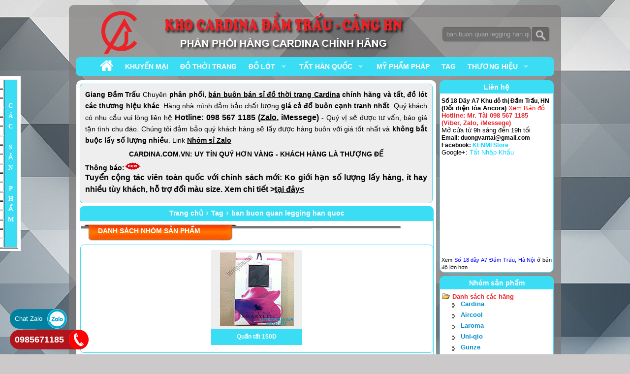

--- FILE ---
content_type: text/html; charset=UTF-8
request_url: http://cardina.com.vn/tag/ban-buon-quan-legging-han-quoc.html
body_size: 8101
content:
<!DOCTYPE html>
<html xmlns="http://www.w3.org/1999/xhtml" lang="vi">
<head><title>ban buon quan legging han quoc</title>
<META HTTP-EQUIV="Content-Type" CONTENT="text/html; charset=UTF-8">
<META NAME="KEYWORDS" CONTENT="">
<META NAME="DESCRIPTION" CONTENT="ban buon quan legging han quoc: Hãy LH 098 567 1185 hoặc vào website để biết thêm chi tiết.">
<meta name="verify-v1" content="WeH7Z5cG7RpFKqTQiNxNS7+aApWCOlw5oQ+MjdpG5RM=" />
<link rel="alternate" media="only screen and (max-width: 640px)" href="http://m.cardina.com.vn/tag/ban-buon-quan-legging-han-quoc.html" >
<meta http-equiv="content-language" content="vi" />

<meta property="og:type" content="article">
<meta property="og:site_name" content="Cardina">
<meta property="og:title" content="">
<meta property="og:url" content="">
<meta property="og:image" content="http://cardina.com.vn/favicon-32x32.png">
<meta property="og:description" content="">
 
<!-- Google tag (gtag.js) -->
<script async src="https://www.googletagmanager.com/gtag/js?id=G-5THJ35N8PQ"></script>
<script>
  window.dataLayer = window.dataLayer || [];
  function gtag(){dataLayer.push(arguments);}
  gtag('js', new Date());
  gtag('config', 'G-5THJ35N8PQ');
</script> 
<meta name="msapplication-TileColor" content="#f9f8f8">
<meta name="theme-color" content="#ffffff">
<link rel="icon" type="image/x-icon" href="http://cardina.com.vn/favicon.ico" />
<link rel="stylesheet" href="http://cardina.com.vn/themes/layout/style/themes/default/default.css" type="text/css" media="screen" />
<link rel="stylesheet" href="http://cardina.com.vn/themes/layout/style/nivo-slider.css" type="text/css" media="screen" />
<link href="http://cardina.com.vn/apple-touch-icon.png" rel="apple-touch-icon" sizes="180x180">
<link href="http://cardina.com.vn/favicon-32x32.png" rel="icon" type="image/png" sizes="32x32">
<link href="http://cardina.com.vn/favicon-16x16.png" rel="icon" type="image/png" sizes="16x16">
<link href="http://cardina.com.vn/favicon.png" rel="icon" type="image/png" />
<link href="http://cardina.com.vn/site.webmanifest" rel="manifest">
<link href="http://cardina.com.vn/safari-pinned-tab.svg" rel="mask-icon" color="#5acaea">
<link href="http://cardina.com.vn/favicon-32x32.png" rel="shortcut icon" type="image/x-icon" />

<link rel="StyleSheet" HREF="http://cardina.com.vn/themes/layout/style/style.css" TYPE="text/css" media="all">
<link rel="StyleSheet" HREF="http://cardina.com.vn/themes/layout/style/superfish.css" TYPE="text/css" media="screen" charset="utf-8" />
<link rel="stylesheet" href="http://cardina.com.vn/js/lytebox/lytebox.css" type="text/css" media="screen" />
<link rel="stylesheet" type="text/css" href="http://cardina.com.vn/images/menu/simpletree.css" />
<link rel="StyleSheet" HREF="http://cardina.com.vn/themes/layout/style/featuredcontentglider.css" TYPE="text/css">
<script type="text/javascript" src="http://cardina.com.vn/js/featuredcontentglider.js"></script>
<script type="text/javascript" src="http://cardina.com.vn/js/jquery.min.js"></script>
<script type="text/javascript" src="http://cardina.com.vn/js/hoverIntent.js"></script>
<script type="text/javascript" src="http://cardina.com.vn/js/insert-class.js"></script>
<script type="text/javascript" src="http://cardina.com.vn/js/superfish.js"></script>
<script type="text/javascript" src="http://cardina.com.vn/js/loadimg.js"></script>
<script type="text/javascript" src="http://cardina.com.vn/js/scrolltotop.js"></script>
<script type="text/javascript" src="http://cardina.com.vn/images/menu/simpletreemenu.js"></script>
<script type="text/javascript" src="http://cardina.com.vn/js/javascript.js"></script>
</head>
<body><div id="main">
<header>
<div id="logo">
<div id="logo_text">
<a href="http://cardina.com.vn"><img src="http://cardina.com.vn/themes/layout/images/logo-cardina.png" border="0" alt="logo"></a></div>
<div id="logo_img"><img src="http://cardina.com.vn/themes/layout/images/logo-t2red.png" border="0" alt="logo-center"></div>
<div id="search">
<div class="searchbox">
<script language="JavaScript">
function doSearch() {
var key=document.formSearch.products_name.value;
var res=key.replace(/ /g,'-');
if (key=='' || key== 'Nhập từ khóa') {
alert('Lỗi! Xin hãy nhập vào từ khóa cần tìm.');
document.formSearch.products_name.focus();
return;
}
window.location = 'http://cardina.com.vn/tag/'+res+'.html';
return true;
}
</script>
<form method="POST" action="http://cardina.com.vn/tag/search.html" name="formSearch" onSubmit="doSearch(); return false;">
<input onSubmit="return doSearch();" name="products_name" type="text" value="ban buon quan legging han quoc" onfocus="if (this.value=='Nhập từ khóa') this.value=''" onblur="if (this.value=='') this.value='Nhập từ khóa';" onclick="document.execCommand('selectall',null,false);" style="box-shadow: 2px 2px 1px #888888;  color:#AAAAAA; padding-left: 7px" />
<input type="submit" value="submit" style="visibility:hidden" />
<img src="http://cardina.com.vn/themes/layout/images/nutTK.jpg" onclick=doSearch() class="seabt" style="box-shadow: 2px 2px 1px #888888; " alt="Tìm kiếm">
</form>
</div>
</div>
</div> 

<nav><div id="menu_container">
<ul class="sf-menu">
<li><a  href="http://cardina.com.vn" ><strong><img alt="TRANG CHỦ" title="TRANG CHỦ" border="0" src="http://cardina.com.vn/themes/layout/images/home-icon.png" class="imgmn"></strong></a></li><li id="mnbd"><a href="https://shopee.vn/cardina.sale" target="_blank"><strong>KHUYẾN MẠI</strong></a><li id="mnbd"><a  href="http://cardina.com.vn/Catalog/19/do-thoi-trang.html" ><strong>ĐỒ THỜI TRANG</strong></a><li id="mnbd"><a  href="http://cardina.com.vn/Catalog/14/ban-buon-do-lot-xuat-khau.html" ><strong>ĐỒ LÓT</strong></a><ul><li><a href="http://cardina.com.vn/Catalog/15/ao-lot-xuat-khau.html">ÁO LÓT XUẤT KHẨU</a><li><a href="http://cardina.com.vn/Catalog/16/quan-lot-xuat-khau.html">QUẦN LÓT XUẤT KHẨU</a><li><a href="http://cardina.com.vn/Catalog/22/bo-do-lot-xuat-khau.html">BỘ ĐỒ LÓT XUẤT KHẨU</a><li><a href="http://cardina.com.vn/Catalog/17/quan-lot-nam.html">QUẦN LÓT NAM</a></ul><li id="mnbd"><a  href="http://cardina.com.vn/Catalog/13/tat-han-quoc.html" ><strong>TẤT HÀN QUỐC</strong></a><ul><li><a href="http://cardina.com.vn/Catalog/1/13/quan-tat-mong.html">Quần tất mỏng</a><li><a href="http://cardina.com.vn/Catalog/9/13/quan-tat-day-80d.html">Quần tất dày 80D</a><li><a href="http://cardina.com.vn/Catalog/8/13/quan-tat-day-150d.html">Quần tất dày 150D</a><li><a href="http://cardina.com.vn/Catalog/25/quan-tat-day-200d.html">Quần tất dày 200D</a><li><a href="http://cardina.com.vn/Catalog/18/quan-tat-lot-ni-han-quoc.html">Quần tất lót nỉ Hàn Quốc</a><li><a href="http://cardina.com.vn/Catalog/10/13/ban-buon-tat-nam-han-quoc.html">Bán buôn tất nam Hàn Quốc</a><li><a href="http://cardina.com.vn/Catalog/11/13/ban-buon-tat-nu-han-quoc.html">Bán buôn tất nữ Hàn Quốc</a><li><a href="http://cardina.com.vn/Catalog/12/13/ban-buon-tat-tre-em-han-quoc.html">Bán buôn tất trẻ em Hàn Quốc</a><li><a href="http://cardina.com.vn/Catalog/23/ban-buon-quan-tat-hoa-van-han-quoc.html">Bán buôn quần tất hoa văn Hàn Quốc</a></ul><li id="mnbd"><a  href="http://cardina.com.vn/Catalog/31/my-pham-phap.html" ><strong>MỸ PHẨM PHÁP</strong></a><li id="mnbd"><a  href="http://cardina.com.vn/tag.html" ><strong>TAG</strong></a><li id="mnbd"><a  href="http://cardina.com.vn/thuong-hieu.html" ><strong>THƯƠNG HIỆU</strong></a><ul><li><a title="Cardina" href="http://cardina.com.vn/thuong-hieu/96/cardina.html">Cardina</a></li><li><a title="Aircool" href="http://cardina.com.vn/thuong-hieu/95/aircool.html">Aircool</a></li><li><a title="Laroma" href="http://cardina.com.vn/thuong-hieu/97/laroma.html">Laroma</a></li><li><a title="Uni-qio" href="http://cardina.com.vn/thuong-hieu/68/uni-qio.html">Uni-qio</a></li><li><a title="Gunze" href="http://cardina.com.vn/thuong-hieu/71/gunze.html">Gunze</a></li><li><a title="Palengo" href="http://cardina.com.vn/thuong-hieu/86/palengo.html">Palengo</a></li><li><a title="Miniso" href="http://cardina.com.vn/thuong-hieu/94/miniso.html">Miniso</a></li><li><a title="Victoria Secret" href="http://cardina.com.vn/thuong-hieu/63/victoria-secret.html">Victoria Secret</a></li><li><a title="Vichy" href="http://cardina.com.vn/thuong-hieu/98/vichy.html">Vichy</a></li></ul></li>
</nav>
</header>
 <!-- begin content -->
<div id="site_content"><div class="content"><div class="hometext" id="hometext"><p>
	<strong>Giang Đầm Trấu</strong> Chuy&ecirc;n <b>ph&acirc;n phối, <a href="http://cardina.com.vn/thuong-hieu/96/cardina.html">b&aacute;n bu&ocirc;n b&aacute;n sỉ đồ thời trang Cardina</a> ch&iacute;nh h&atilde;ng v&agrave; tất, đồ l&oacute;t c&aacute;c thương hiệu kh&aacute;c</b>. H&agrave;ng nh&agrave; m&igrave;nh đảm bảo chất lượng <strong>gi&aacute; cả đổ bu&ocirc;n cạnh tranh nhất</strong>. Qu&yacute; kh&aacute;ch c&oacute; nhu cầu vui l&ograve;ng li&ecirc;n hệ <span style="font-size:16px;"><strong>Hotline: 098 567 1185 (<a data-animate="fadeInDown" data-animated="true" href="http://zalo.me/0985671185" rel="noopener noreferrer" style="border-radius:99px;" target="_blank"><span>Zalo</span></a>,&nbsp;</strong></span><strong style="font-size: 16px;">iMessege</strong><span style="font-size: 16px;"><strong>)</strong></span> - Qu&yacute; vị sẽ được tư vấn, b&aacute;o gi&aacute; tận t&igrave;nh chu đ&aacute;o. Ch&uacute;ng t&ocirc;i đảm bảo qu&yacute; kh&aacute;ch h&agrave;ng sẽ lấy được h&agrave;ng bu&ocirc;n với gi&aacute; tốt nhất v&agrave; <strong>kh&ocirc;ng bắt buộc lấy số lượng nhiều</strong>. Link <strong><a href="https://zalo.me/g/jckzbw153" target="_blank">Nh&oacute;m sỉ Zalo</a></strong></p>

<p style="text-align: center;"><span style="color:#000;"><strong>CARDINA.COM.VN: UY TÍN QUÝ HƠN VÀNG - KHÁCH HÀNG LÀ THƯỢNG ĐẾ</strong></span></p>
<b>Thông báo:</b><img alt="new" src="http://cardina.com.vn/images/new.gif"><br>
<p>
	<strong style="font-size: 16px;">Tuyển cộng t&aacute;c vi&ecirc;n to&agrave;n quốc với ch&iacute;nh s&aacute;ch mới: Ko giới hạn số lượng lấy h&agrave;ng, &iacute;t hay nhiều t&ugrave;y kh&aacute;ch, hỗ trợ đổi m&agrave;u size. Xem chi tiết &gt;<a 175=" " cardina.com.vn="" content="" href="http://cardina.com.vn/Content/175/tuyen-cong-tac-vien.html">tại đ&acirc;y&lt;</a></strong></p>

</div>

<div class="div-home">
<div class="title_home">
<ol vocab="http://schema.org/" typeof="BreadcrumbList">
  <li property="itemListElement" typeof="ListItem">
    <a property="item" typeof="WebPage" href="http://cardina.com.vn">
        <span property="name">Trang chủ</span></a>
    <meta property="position" content="1" />
  </li> › 
   <li property="itemListElemen" typeof="ListItem">
    <a property="item" typeof="WebPage" href="http://cardina.com.vn/tag.html">
        <span property="name">Tag</span></a>
    <meta property="position" content="2" />
  </li> › 
  <li property="itemListElement" typeof="ListItem">
    <a property="item" typeof="WebPage" href="http://cardina.com.vn/tag/ban-buon-quan-legging-han-quoc.html">
        <span property="name">ban buon quan legging han quoc</span></a>
    <meta property="position" content="3" />
  </li>
</ol>
</div>

<h3 class="title_home">DANH SÁCH NHÓM SẢN PHẨM</H3>
<div class="div-home">
<div class="prd-cat">
	<div class="cat-images">
		<a title="Quần tất 150D" href="http://cardina.com.vn/Catalog/8/13/quan-tat-150d.html">
			<img border="0" src="http://cardina.com.vn/images/catalog/cat_8quan-legging.jpg" align="middle" alt="Quần tất 150D" title="Quần tất 150D">
		</a>
	</div>
	<div class="cat-title">
	<div class="atit"><a title="Quần tất 150D" href="http://cardina.com.vn/Catalog/8/13/quan-tat-150d.html">Quần tất 150D</a></div>
	</div>
</div></div><div class="clearfix"></div><div style="text-align: center; margin-top: 20px;"><h1>Xin lỗi không tìm thấy kết quả nào</h1><br>
<img src="http://cardina.com.vn/images/page_not_found.jpg" style="margin-top: 20px;"><br>
<li class="lino">Bạn sẽ chuyển sang <a href="http://cardina.com.vn"/> trang chủ</a> sau <span id="time">10</span> giây nữa<br />
</li>
<script type="text/javascript"> 
    var jgt = 10;
    document.getElementById('time').innerHTML = jgt;
    function stime(){document.getElementById('time').innerHTML = jgt;    jgt = jgt - 1;
        if(jgt == 0){clearInterval(timing); location = 'http://cardina.com.vn';}
    }
    var timing = setInterval("stime();",1000);
</script>
</div></div>
</div><div id="sidebar_container" class="box"><div class="sidebar">
<div class="tit_home"><h2>Liên hệ</h2></div>
<div class="sbcont"><span class="addr">Số 18 D&atilde;y A7 Khu đ&ocirc; thị Đầm Trấu, HN <font size="2">(Đối diện tòa Ancora)</font></span><font size="2"> <a target="_blank" href="https://goo.gl/maps/6EoSMjuzHo4xY6Si7"><span color="" class="linkmap">Xem Bản đồ</span></a></font><br/>
<div align="justify"> <span class="hotln">Hotline: Mr. Tài 098 567 1185</span><br/>
<span class="vbr">(Viber, Zalo, iMessege)</span><br/>
Mở cửa từ 9h s&aacute;ng đến 19h tối<br/>
<span class="ema">Email: duongvantai@gmail.com<br/>
Facebook: <a target="_blank" href="https://www.facebook.com/KenmistoreHN">KENMI Store</a></span><br/>
Google+: <a href="http://plus.google.com/u/0/b/105870647925482334050/105870647925482334050/posts">Tất Nhập Khẩu</a><br/>
<iframe src="https://www.google.com/maps/embed?pb=!1m14!1m8!1m3!1d1862.245918327527!2d105.8640929!3d21.0129976!3m2!1i1024!2i768!4f13.1!3m3!1m2!1s0x3135ab0f1842ea7d%3A0x27a5753d7ff7a001!2zR2lhbmcgxJDhuqdtIFRy4bqldQ!5e0!3m2!1svi!2s!4v1647013033630!5m2!1svi!2s" width="200" height="200" style="border:0;" allowfullscreen="" loading="lazy"></iframe><br/>
<small>Xem <a href="https://goo.gl/maps/6EoSMjuzHo4xY6Si7" target="_blank" style="color:#0000FF;text-align:left">Số 18 d&atilde;y A7 Đầm Trấu, H&agrave; Nội</a> ở bản đồ lớn hơn</small></div></div>
</div>
<div class="sidebar" id="sidebar">
			<div class="tit_home"><h2>Nhóm sản phẩm</h2></div>
			<div class="sbcont">
			<ul id="treemenu2" class="treeview"><li><a title="" href="http://cardina.com.vn/thuong-hieu.html">Danh sách các hãng</a> <ul rel="open"><li><a title="Cardina" href="http://cardina.com.vn/thuong-hieu/96/cardina.html">Cardina</a></li><li><a title="Aircool" href="http://cardina.com.vn/thuong-hieu/95/aircool.html">Aircool</a></li><li><a title="Laroma" href="http://cardina.com.vn/thuong-hieu/97/laroma.html">Laroma</a></li><li><a title="Uni-qio" href="http://cardina.com.vn/thuong-hieu/68/uni-qio.html">Uni-qio</a></li><li><a title="Gunze" href="http://cardina.com.vn/thuong-hieu/71/gunze.html">Gunze</a></li><li><a title="Palengo" href="http://cardina.com.vn/thuong-hieu/86/palengo.html">Palengo</a></li><li><a title="Miniso" href="http://cardina.com.vn/thuong-hieu/94/miniso.html">Miniso</a></li><li><a title="Victoria Secret" href="http://cardina.com.vn/thuong-hieu/63/victoria-secret.html">Victoria Secret</a></li><li><a title="Vichy" href="http://cardina.com.vn/thuong-hieu/98/vichy.html">Vichy</a></li></ul></li><li><a title="Bán buôn Tất Hàn Quốc" href="http://cardina.com.vn/Catalog/13/ban-buon-tat-han-quoc.html">Bán buôn Tất Hàn Quốc</a><ul rel="open"><li><a title="Bán buôn tất nam Hàn Quốc" href="http://cardina.com.vn/Catalog/10/13/ban-buon-tat-nam-han-quoc.html">Bán buôn tất nam Hàn Quốc</a></li><li><a title="Bán buôn tất nữ Hàn Quốc" href="http://cardina.com.vn/Catalog/11/13/ban-buon-tat-nu-han-quoc.html">Bán buôn tất nữ Hàn Quốc</a></li><li><a title="Bán buôn tất trẻ em Hàn Quốc" href="http://cardina.com.vn/Catalog/12/13/ban-buon-tat-tre-em-han-quoc.html">Bán buôn tất trẻ em Hàn Quốc</a></li><li><a title="Quần tất mỏng" href="http://cardina.com.vn/Catalog/1/13/quan-tat-mong.html">Quần tất mỏng</a></li><li><a title="Quần tất dày 80D" href="http://cardina.com.vn/Catalog/9/13/quan-tat-day-80d.html">Quần tất dày 80D</a></li><li><a title="Quần tất 150D" href="http://cardina.com.vn/Catalog/8/13/quan-tat-150d.html">Quần tất 150D</a></li><li><a title="Quần tất dầy 200D" href="http://cardina.com.vn/Catalog/25/13/quan-tat-day-200d.html">Quần tất dầy 200D</a></li><li><a title="Bán buôn quần tất lót nỉ" href="http://cardina.com.vn/Catalog/18/13/ban-buon-quan-tat-lot-ni.html">Bán buôn quần tất lót nỉ</a></li><li><a title="Bán buôn quần tất hoa văn Hàn Quốc" href="http://cardina.com.vn/Catalog/23/13/ban-buon-quan-tat-hoa-van-han-quoc.html">Bán buôn quần tất hoa văn Hàn Quốc</a></li></ul></li><li><a title="Bán buôn đồ lót xuất khẩu" href="http://cardina.com.vn/Catalog/14/ban-buon-do-lot-xuat-khau.html">Bán buôn đồ lót xuất khẩu</a><ul rel="open"><li><a title="Áo lót" href="http://cardina.com.vn/Catalog/15/14/ao-lot.html">Áo lót</a></li><li><a title="Quần lót" href="http://cardina.com.vn/Catalog/16/14/quan-lot.html">Quần lót</a></li><li><a title="Bộ đồ lót" href="http://cardina.com.vn/Catalog/22/14/bo-do-lot.html">Bộ đồ lót</a></li><li><a title="Quần Sịp" href="http://cardina.com.vn/Catalog/17/14/quan-sip.html">Quần Sịp</a></li></ul></li><li><a title="Đồ thời trang" href="http://cardina.com.vn/Catalog/19/do-thoi-trang.html">Đồ thời trang</a></li><li><a title="Sản phẩm khác" href="http://cardina.com.vn/Catalog/20/san-pham-khac.html">Sản phẩm khác</a></li><li><a title="Bán buôn tất Nhật" href="http://cardina.com.vn/Catalog/24/ban-buon-tat-nhat.html">Bán buôn tất Nhật</a></li><li><a title="Bán buôn đồ bơi" href="http://cardina.com.vn/Catalog/26/ban-buon-do-boi.html">Bán buôn đồ bơi</a></li><li><a title="Bán buôn quần tất Đức" href="http://cardina.com.vn/Catalog/27/ban-buon-quan-tat-duc.html">Bán buôn quần tất Đức</a></li><li><a title="Mỹ Phẩm Pháp" href="http://cardina.com.vn/Catalog/31/my-pham-phap.html">Mỹ Phẩm Pháp</a></li></ul></div>
<!--<div class="hln">Gọi ngay: 098 567 1185</div>-->
	<script type="text/javascript">
ddtreemenu.createTree("treemenu2", false)
ddtreemenu.createTree("treemenu1", false)
</script>
</div><div class="sidebar">
	<div class="tit_home"><h2>Sản phẩm bán chạy</h2></div>
<div class="sbcont"><script type="text/javascript" src="http://cardina.com.vn/js/bestpro.js">
</script>
<div id="canadaprovinces" class="glidecontentwrapper">

<div class="glidecontent">
<div class="prd-cat" style="margin: 0;">
<div class="cat-images"><a title="Tất nam Slazenger"  href="http://cardina.com.vn/Catalog/10/13/65/tat-nam-slazenger.html"><img border="0" src="http://cardina.com.vn/images/catalog/Product/pro_6520141021100911.jpg" align="middle" alt="Tất nam Slazenger" title="Tất nam Slazenger"></a></div>
<div class="cat-title"><div class="atit"><a href="http://cardina.com.vn/Catalog/10/13/65/tat-nam-slazenger.html" title="Tất nam Slazenger">Tất nam Slazenger</a></div></div></div>
</div>
<div class="glidecontent">
<div class="prd-cat" style="margin: 0;">
<div class="cat-images"><a title="Tất ruột mèo Hàn Quốc"  href="http://cardina.com.vn/Catalog/11/13/171/tat-ruot-meo-han-quoc.html"><img border="0" src="http://cardina.com.vn/images/catalog/Product/pro_1711470813282659_140941.jpg" align="middle" alt="Tất ruột mèo Hàn Quốc" title="Tất ruột mèo Hàn Quốc"></a></div>
<div class="cat-title"><div class="atit"><a href="http://cardina.com.vn/Catalog/11/13/171/tat-ruot-meo-han-quoc.html" title="Tất ruột mèo Hàn Quốc">Tất ruột mèo Hàn Quốc</a></div></div></div>
</div>
<div class="glidecontent">
<div class="prd-cat" style="margin: 0;">
<div class="cat-images"><a title="Bán buôn Tất hài GU"  href="http://cardina.com.vn/Catalog/24/1/191/ban-buon-tat-hai-gu.html"><img border="0" src="http://cardina.com.vn/images/catalog/Product/pro_191tat-hai-gu-s.jpg" align="middle" alt="Bán buôn Tất hài GU" title="Bán buôn Tất hài GU"></a></div>
<div class="cat-title"><div class="atit"><a href="http://cardina.com.vn/Catalog/24/1/191/ban-buon-tat-hai-gu.html" title="Bán buôn Tất hài GU">Bán buôn Tất hài GU</a></div></div></div>
</div>
<div class="glidecontent">
<div class="prd-cat" style="margin: 0;">
<div class="cat-images"><a title="Tất nữ Slazenger"  href="http://cardina.com.vn/Catalog/11/13/71/tat-nu-slazenger.html"><img border="0" src="http://cardina.com.vn/images/catalog/Product/pro_71tat-nu-slazenger-n-sm.jpg" align="middle" alt="Tất nữ Slazenger" title="Tất nữ Slazenger"></a></div>
<div class="cat-title"><div class="atit"><a href="http://cardina.com.vn/Catalog/11/13/71/tat-nu-slazenger.html" title="Tất nữ Slazenger">Tất nữ Slazenger</a></div></div></div>
</div>
<div class="glidecontent">
<div class="prd-cat" style="margin: 0;">
<div class="cat-images"><a title="Bán buôn sịp Hàn Quốc"  href="http://cardina.com.vn/Catalog/17/14/74/ban-buon-sip-han-quoc.html"><img border="0" src="http://cardina.com.vn/images/catalog/Product/pro_74sip-han-quoc.jpg" align="middle" alt="Bán buôn sịp Hàn Quốc" title="Bán buôn sịp Hàn Quốc"></a></div>
<div class="cat-title"><div class="atit"><a href="http://cardina.com.vn/Catalog/17/14/74/ban-buon-sip-han-quoc.html" title="Bán buôn sịp Hàn Quốc">Bán buôn sịp Hàn Quốc</a></div></div></div>
</div>
<div class="glidecontent">
<div class="prd-cat" style="margin: 0;">
<div class="cat-images"><a title="Bán buôn quần tất Sabrina"  href="http://cardina.com.vn/Catalog/24/1/113/ban-buon-quan-tat-sabrina.html"><img border="0" src="http://cardina.com.vn/images/catalog/Product/pro_113quan-tan-sabrina-s.jpg" align="middle" alt="Bán buôn quần tất Sabrina" title="Bán buôn quần tất Sabrina"></a></div>
<div class="cat-title"><div class="atit"><a href="http://cardina.com.vn/Catalog/24/1/113/ban-buon-quan-tat-sabrina.html" title="Bán buôn quần tất Sabrina">Bán buôn quần tất Sabrina</a></div></div></div>
</div>
<div class="glidecontent">
<div class="prd-cat" style="margin: 0;">
<div class="cat-images"><a title="Bán buôn áo gió Cardina"  href="http://cardina.com.vn/Catalog/19/1/151/ban-buon-ao-gio-cardina.html"><img border="0" src="http://cardina.com.vn/images/catalog/Product/pro_151ao-gio-cardina.jpg" align="middle" alt="Bán buôn áo gió Cardina" title="Bán buôn áo gió Cardina"></a></div>
<div class="cat-title"><div class="atit"><a href="http://cardina.com.vn/Catalog/19/1/151/ban-buon-ao-gio-cardina.html" title="Bán buôn áo gió Cardina">Bán buôn áo gió Cardina</a></div></div></div>
</div>
<div class="glidecontent">
<div class="prd-cat" style="margin: 0;">
<div class="cat-images"><a title="Quần tất World multi support tights 150D"  href="http://cardina.com.vn/Catalog/8/13/116/quan-tat-world-multi-support-tights-150d.html"><img border="0" src="http://cardina.com.vn/images/catalog/Product/pro_116world support tights sm.jpg" align="middle" alt="Quần tất World multi support tights 150D" title="Quần tất World multi support tights 150D"></a></div>
<div class="cat-title"><div class="atit"><a href="http://cardina.com.vn/Catalog/8/13/116/quan-tat-world-multi-support-tights-150d.html" title="Quần tất World multi support tights 150D">Quần tất World multi support tights 150D</a></div></div></div>
</div>
<div class="glidecontent">
<div class="prd-cat" style="margin: 0;">
<div class="cat-images"><a title="Áo chống nắng Cardina"  href="http://cardina.com.vn/Catalog/19/1/139/ao-chong-nang-cardina.html"><img border="0" src="http://cardina.com.vn/images/catalog/Product/pro_139ao-chong-nang-canh-doi-cardina-03-s.jpg" align="middle" alt="Áo chống nắng Cardina" title="Áo chống nắng Cardina"></a></div>
<div class="cat-title"><div class="atit"><a href="http://cardina.com.vn/Catalog/19/1/139/ao-chong-nang-cardina.html" title="Áo chống nắng Cardina">Áo chống nắng Cardina</a></div></div></div>
</div>
<div class="glidecontent">
<div class="prd-cat" style="margin: 0;">
<div class="cat-images"><a title="Khẩu trang kháng khuẩn Aircool"  href="http://cardina.com.vn/Catalog/19/1/145/khau-trang-khang-khuan-aircool.html"><img border="0" src="http://cardina.com.vn/images/catalog/Product/pro_145khau-trang-lam-mat-uniqlo-s.jpg" align="middle" alt="Khẩu trang kháng khuẩn Aircool" title="Khẩu trang kháng khuẩn Aircool"></a></div>
<div class="cat-title"><div class="atit"><a href="http://cardina.com.vn/Catalog/19/1/145/khau-trang-khang-khuan-aircool.html" title="Khẩu trang kháng khuẩn Aircool">Khẩu trang kháng khuẩn Aircool</a></div></div></div>
</div>
<div class="glidecontent">
<div class="prd-cat" style="margin: 0;">
<div class="cat-images"><a title="Khẩu trang Cool touch UV Cut"  href="http://cardina.com.vn/Catalog/19/1/146/khau-trang-cool-touch-uv-cut.html"><img border="0" src="http://cardina.com.vn/images/catalog/Product/pro_146khau-trang-lam-mat-uniqlo-s.jpg" align="middle" alt="Khẩu trang Cool touch UV Cut" title="Khẩu trang Cool touch UV Cut"></a></div>
<div class="cat-title"><div class="atit"><a href="http://cardina.com.vn/Catalog/19/1/146/khau-trang-cool-touch-uv-cut.html" title="Khẩu trang Cool touch UV Cut">Khẩu trang Cool touch UV Cut</a></div></div></div>
</div>
<div class="glidecontent">
<div class="prd-cat" style="margin: 0;">
<div class="cat-images"><a title="Quần tất sabrina nội địa"  href="http://cardina.com.vn/Catalog/24/1/153/quan-tat-sabrina-noi-dia.html"><img border="0" src="http://cardina.com.vn/images/catalog/Product/pro_153sabrina-n.jpg" align="middle" alt="Quần tất sabrina nội địa" title="Quần tất sabrina nội địa"></a></div>
<div class="cat-title"><div class="atit"><a href="http://cardina.com.vn/Catalog/24/1/153/quan-tat-sabrina-noi-dia.html" title="Quần tất sabrina nội địa">Quần tất sabrina nội địa</a></div></div></div>
</div>
<div class="glidecontent">
<div class="prd-cat" style="margin: 0;">
<div class="cat-images"><a title="Tất Hài La Li Hàn Quốc"  href="http://cardina.com.vn/Catalog/11/13/172/tat-hai-la-li-han-quoc.html"><img border="0" src="http://cardina.com.vn/images/catalog/Product/pro_1721470560280986_140018.jpg" align="middle" alt="Tất Hài La Li Hàn Quốc" title="Tất Hài La Li Hàn Quốc"></a></div>
<div class="cat-title"><div class="atit"><a href="http://cardina.com.vn/Catalog/11/13/172/tat-hai-la-li-han-quoc.html" title="Tất Hài La Li Hàn Quốc">Tất Hài La Li Hàn Quốc</a></div></div></div>
</div>
<div class="glidecontent">
<div class="prd-cat" style="margin: 0;">
<div class="cat-images"><a title="Tất hài Hàn Quốc Slazenger"  href="http://cardina.com.vn/Catalog/10/13/173/tat-hai-han-quoc-slazenger.html"><img border="0" src="http://cardina.com.vn/images/catalog/Product/pro_1731470309346062_138910.jpg" align="middle" alt="Tất hài Hàn Quốc Slazenger" title="Tất hài Hàn Quốc Slazenger"></a></div>
<div class="cat-title"><div class="atit"><a href="http://cardina.com.vn/Catalog/10/13/173/tat-hai-han-quoc-slazenger.html" title="Tất hài Hàn Quốc Slazenger">Tất hài Hàn Quốc Slazenger</a></div></div></div>
</div>
<div class="glidecontent">
<div class="prd-cat" style="margin: 0;">
<div class="cat-images"><a title="Tất nam Nhật Uni"  href="http://cardina.com.vn/Catalog/24/1/174/tat-nam-nhạt-uni.html"><img border="0" src="http://cardina.com.vn/images/catalog/Product/pro_174tat-nam-uniqlo-2017-s.jpg" align="middle" alt="Tất nam Nhật Uni" title="Tất nam Nhật Uni"></a></div>
<div class="cat-title"><div class="atit"><a href="http://cardina.com.vn/Catalog/24/1/174/tat-nam-nhạt-uni.html" title="Tất nam Nhật Uni">Tất nam Nhật Uni</a></div></div></div>
</div>
<div class="glidecontent">
<div class="prd-cat" style="margin: 0;">
<div class="cat-images"><a title="Khẩu trang Nhật uvcut"  href="http://cardina.com.vn/Catalog/19/1/184/khau-trang-nhat-uvcut.html"><img border="0" src="http://cardina.com.vn/images/catalog/Product/pro_184khau-trang-nhat-uvcut-s.jpg" align="middle" alt="Khẩu trang Nhật uvcut" title="Khẩu trang Nhật uvcut"></a></div>
<div class="cat-title"><div class="atit"><a href="http://cardina.com.vn/Catalog/19/1/184/khau-trang-nhat-uvcut.html" title="Khẩu trang Nhật uvcut">Khẩu trang Nhật uvcut</a></div></div></div>
</div>
<div class="glidecontent">
<div class="prd-cat" style="margin: 0;">
<div class="cat-images"><a title="Bán buôn khăn mặt Cardina"  href="http://cardina.com.vn/Catalog/20/1/189/ban-buon-khan-mat-cardina.html"><img border="0" src="http://cardina.com.vn/images/catalog/Product/pro_189khan-mat-nhat-bw-s.jpg" align="middle" alt="Bán buôn khăn mặt Cardina" title="Bán buôn khăn mặt Cardina"></a></div>
<div class="cat-title"><div class="atit"><a href="http://cardina.com.vn/Catalog/20/1/189/ban-buon-khan-mat-cardina.html" title="Bán buôn khăn mặt Cardina">Bán buôn khăn mặt Cardina</a></div></div></div>
</div>
<div class="glidecontent">
<div class="prd-cat" style="margin: 0;">
<div class="cat-images"><a title="Bán buôn bộ mặc nhà Lend sead"  href="http://cardina.com.vn/Catalog/19/1/198/ban-buon-bo-mac-nha-lend-sead.html"><img border="0" src="http://cardina.com.vn/images/catalog/Product/pro_198bo-mac-nha-landsead-ss.jpg" align="middle" alt="Bán buôn bộ mặc nhà Lend sead" title="Bán buôn bộ mặc nhà Lend sead"></a></div>
<div class="cat-title"><div class="atit"><a href="http://cardina.com.vn/Catalog/19/1/198/ban-buon-bo-mac-nha-lend-sead.html" title="Bán buôn bộ mặc nhà Lend sead">Bán buôn bộ mặc nhà Lend sead</a></div></div></div>
</div>
<div class="glidecontent">
<div class="prd-cat" style="margin: 0;">
<div class="cat-images"><a title="Tất hài Uni"  href="http://cardina.com.vn/Catalog/24/1/202/tat-hai-uni.html"><img border="0" src="http://cardina.com.vn/images/catalog/Product/pro_202tat-hai-uniqlo-s.jpg" align="middle" alt="Tất hài Uni" title="Tất hài Uni"></a></div>
<div class="cat-title"><div class="atit"><a href="http://cardina.com.vn/Catalog/24/1/202/tat-hai-uni.html" title="Tất hài Uni">Tất hài Uni</a></div></div></div>
</div>
<div class="glidecontent">
<div class="prd-cat" style="margin: 0;">
<div class="cat-images"><a title="Bán buôn tất nam Miniso"  href="http://cardina.com.vn/Catalog/24/1/206/ban-buon-tat-nam-miniso.html"><img border="0" src="http://cardina.com.vn/images/catalog/Product/pro_206tat-nam-miniso-s.jpg" align="middle" alt="Bán buôn tất nam Miniso" title="Bán buôn tất nam Miniso"></a></div>
<div class="cat-title"><div class="atit"><a href="http://cardina.com.vn/Catalog/24/1/206/ban-buon-tat-nam-miniso.html" title="Bán buôn tất nam Miniso">Bán buôn tất nam Miniso</a></div></div></div>
</div>
<div class="glidecontent">
<div class="prd-cat" style="margin: 0;">
<div class="cat-images"><a title="Bán buôn áo chống nắng Laroma"  href="http://cardina.com.vn/Catalog/19/1/210/ban-buon-ao-chong-nang-laroma.html"><img border="0" src="http://cardina.com.vn/images/catalog/Product/pro_210ao-chong-nang-laroma-s.jpg" align="middle" alt="Bán buôn áo chống nắng Laroma" title="Bán buôn áo chống nắng Laroma"></a></div>
<div class="cat-title"><div class="atit"><a href="http://cardina.com.vn/Catalog/19/1/210/ban-buon-ao-chong-nang-laroma.html" title="Bán buôn áo chống nắng Laroma">Bán buôn áo chống nắng Laroma</a></div></div></div>
</div>
<div class="glidecontent">
<div class="prd-cat" style="margin: 0;">
<div class="cat-images"><a title="Áo choàng chống nắng Laroma"  href="http://cardina.com.vn/Catalog/19/1/211/ao-choang-chong-nang-laroma.html"><img border="0" src="http://cardina.com.vn/images/catalog/Product/pro_211vay-choang-chong-nang-laroma-s.jpg" align="middle" alt="Áo choàng chống nắng Laroma" title="Áo choàng chống nắng Laroma"></a></div>
<div class="cat-title"><div class="atit"><a href="http://cardina.com.vn/Catalog/19/1/211/ao-choang-chong-nang-laroma.html" title="Áo choàng chống nắng Laroma">Áo choàng chống nắng Laroma</a></div></div></div>
</div>
<div class="glidecontent">
<div class="prd-cat" style="margin: 0;">
<div class="cat-images"><a title="Áo chống nắng Cardina 2 lớp"  href="http://cardina.com.vn/Catalog/19/1/213/ao-chong-nang-cardina-2-lop.html"><img border="0" src="http://cardina.com.vn/images/catalog/Product/pro_213ao-chong-nang-cardina-2-lop-s.jpg" align="middle" alt="Áo chống nắng Cardina 2 lớp" title="Áo chống nắng Cardina 2 lớp"></a></div>
<div class="cat-title"><div class="atit"><a href="http://cardina.com.vn/Catalog/19/1/213/ao-chong-nang-cardina-2-lop.html" title="Áo chống nắng Cardina 2 lớp">Áo chống nắng Cardina 2 lớp</a></div></div></div>
</div>
<div class="glidecontent">
<div class="prd-cat" style="margin: 0;">
<div class="cat-images"><a title="Áo gió lót lông Cardina"  href="http://cardina.com.vn/Catalog/19/1/214/ao-gio-lot-long-cardina.html"><img border="0" src="http://cardina.com.vn/images/catalog/Product/pro_214ao-gio-lot-long-s.jpg" align="middle" alt="Áo gió lót lông Cardina" title="Áo gió lót lông Cardina"></a></div>
<div class="cat-title"><div class="atit"><a href="http://cardina.com.vn/Catalog/19/1/214/ao-gio-lot-long-cardina.html" title="Áo gió lót lông Cardina">Áo gió lót lông Cardina</a></div></div></div>
</div>
<div class="glidecontent">
<div class="prd-cat" style="margin: 0;">
<div class="cat-images"><a title="Áo choàng chống nắng Cardina"  href="http://cardina.com.vn/Catalog/19/1/216/ao-choang-chong-nang-cardina.html"><img border="0" src="http://cardina.com.vn/images/catalog/Product/pro_216ao-choang-cardina-2-tang-s.jpg" align="middle" alt="Áo choàng chống nắng Cardina" title="Áo choàng chống nắng Cardina"></a></div>
<div class="cat-title"><div class="atit"><a href="http://cardina.com.vn/Catalog/19/1/216/ao-choang-chong-nang-cardina.html" title="Áo choàng chống nắng Cardina">Áo choàng chống nắng Cardina</a></div></div></div>
</div>
<div class="glidecontent">
<div class="prd-cat" style="margin: 0;">
<div class="cat-images"><a title="Kem chống nắng Vichy CAPITAL SOLEIL"  href="http://cardina.com.vn/Catalog/31/1/217/kem-chong-nang-vichy-capital-soleil.html"><img border="0" src="http://cardina.com.vn/images/catalog/Product/pro_217kem-chong-nang-vichy-s.jpg" align="middle" alt="Kem chống nắng Vichy CAPITAL SOLEIL" title="Kem chống nắng Vichy CAPITAL SOLEIL"></a></div>
<div class="cat-title"><div class="atit"><a href="http://cardina.com.vn/Catalog/31/1/217/kem-chong-nang-vichy-capital-soleil.html" title="Kem chống nắng Vichy CAPITAL SOLEIL">Kem chống nắng Vichy CAPITAL SOLEIL</a></div></div></div>
</div>
<div class="glidecontent">
<div class="prd-cat" style="margin: 0;">
<div class="cat-images"><a title="Kem chống nắng Vichy ideal soleil"  href="http://cardina.com.vn/Catalog/31/1/218/kem-chong-nang-vichy-ideal-soleil.html"><img border="0" src="http://cardina.com.vn/images/catalog/Product/pro_218kem-chong-nang-vichy-ideal-soleil-s.jpg" align="middle" alt="Kem chống nắng Vichy ideal soleil" title="Kem chống nắng Vichy ideal soleil"></a></div>
<div class="cat-title"><div class="atit"><a href="http://cardina.com.vn/Catalog/31/1/218/kem-chong-nang-vichy-ideal-soleil.html" title="Kem chống nắng Vichy ideal soleil">Kem chống nắng Vichy ideal soleil</a></div></div></div>
</div></div>
<div id="p-select" class="glidecontenttoggler">
<a href="#" class="prev">Prev</a>
<a href="#" class="next">Next</a>
</div>
</div>
</div>
</div></div><ul class="menubottom">
<li><a href="http://cardina.com.vn"><b>Trang chủ</b></a></li><li><a  href="http://cardina.com.vn/Content/168/hinh-thuc-thanh-toan.html" ><b>Hình thức thanh toán</b></a></li><li><a  href="http://cardina.com.vn/Content/170/van-chuyen-va-giao-nhan.html" ><b>Vận chuyển và giao nhận</b></a></li><li><a  href="http://cardina.com.vn/Content/171/bao-hanh-san-pham.html" ><b>Bảo hành sản phẩm</b></a></li><li><a  href="http://cardina.com.vn/Content/172/tra-hang-va-hoan-tien.html" ><b>Trả hàng và hoàn tiền</b></a></li><li><a  href="http://cardina.com.vn/Content/173/bao-mat-thong-tin.html" ><b>Bảo mật thông tin</b></a></li></ul><footer>
<div  id="foot" ><p>
	&copy; 2012 by cardina.com.vn<br />
	Địa chỉ: Số 18 d&atilde;y A7 khu đ&ocirc; thị Đầm Trấu, Hai B&agrave; Trưng, H&agrave; Nội.&nbsp;<span style="color:#ff0000;"><strong>Hotline: 098 567 1185</strong></span><br />
	Giấy chứng nhận đăng k&yacute; kinh doanh số: 01D8027278. Cấp ng&agrave;y 27/08/2015.<br />
	M&atilde; số thuế : 0106988397.</p>
</div>
<div style="float:right; width: 250px;">
<a href="http://online.gov.vn/Home/WebDetails/21612" target="_blank"><img src="http://cardina.com.vn/themes/layout/images/dadangky.png" width="200" alt="đăng ký Bộ Công Thương"></a></div>
<div id=copyright></div>
<div class="call-mobile2">
<a data-animate="fadeInDown" rel="noopener noreferrer" href="http://zalo.me/0985671185" target="_blank" class="button success" style="border-radius:99px;" data-animated="true">
<span>Chat Zalo </span></a><i class="fa fa-phone"></i></div>
<div class="call-mobile">
<a id="callnowbutton" href="tel:0985671185">0985671185</a><i class="fa fa-phone"></i></div>
</footer>
</div><style type="text/css">
A.ssmItems:link      {color:black;text-decoration:none;}
A.ssmItems:hover   {color:black;text-decoration:none;}
A.ssmItems:active   {color:black;text-decoration:none;}
A.ssmItems:visited   {color:black;text-decoration:none;}
</style>
<script src="http://cardina.com.vn/js/leftmenu/ssm.js" language="JavaScript1.2"></script>
<script src="http://cardina.com.vn/js/leftmenu/ssmItems.js" language="JavaScript1.2"></script>
<script type="text/javascript">
ssmItems[0]=["<strong>TẤT NHẬT</strong>", "http://cardina.com.vn/Catalog/24/tat-nhat.html", ""]
ssmItems[1]=["<strong>ĐỒ LÓT XK</strong>", "http://cardina.com.vn/Catalog/14/do-lot-xk.html", ""]
ssmItems[2]=["    - Áo lót", "http://cardina.com.vn/Catalog/15/ao-lot.html", ""]
ssmItems[3]=["    - Quần lót", "http://cardina.com.vn/Catalog/16/quan-lot.html", ""]
ssmItems[4]=["    - Bộ đồ lót", "http://cardina.com.vn/Catalog/22/bo-do-lot.html", ""]
ssmItems[5]=["    - Quần sịp", "http://cardina.com.vn/Catalog/17/quan-sip.html", ""]
ssmItems[6]=["<strong>TẤT HÀN QUỐC</strong>", "http://cardina.com.vn/Catalog/13/tat-han-quoc.html", ""]
ssmItems[7]=["    - Quần tất mỏng", "http://cardina.com.vn/Catalog/1/quan-tat-mong.html", ""]
ssmItems[8]=["    - Quần tất 80D", "http://cardina.com.vn/Catalog/9/quan-tat-80d.html", ""]
ssmItems[9]=["    - Quần tất dày 150D", "http://cardina.com.vn/Catalog/8/quan-tat-day-150d.html", ""]
ssmItems[10]=["    - Quần tất dày 200D", "http://cardina.com.vn/Catalog/25/quan-tat-day-200d.html", ""]
ssmItems[11]=["    - Quần tất lót nỉ", "http://cardina.com.vn/Catalog/18/quan-tat-lot-ni.html", ""]
ssmItems[12]=["    - Tất nam", "http://cardina.com.vn/Catalog/10/tat-nam.html", ""]
ssmItems[13]=["    - Tất nữ", "http://cardina.com.vn/Catalog/11/tat-nu.html", ""]
ssmItems[14]=["    - Tất trẻ em", "http://cardina.com.vn/Catalog/12/tat-tre-em.html", ""]
ssmItems[15]=["    - Quần tất hoa văn", "http://cardina.com.vn/Catalog/23/quan-tat-hoa-van.html", ""]
ssmItems[16]=["<strong>QUẦN TẤT ĐỨC</strong>", "http://cardina.com.vn/Catalog/27/quan-tat-duc.html", ""]
ssmItems[17]=["<strong>ĐỒ THỜI TRANG</strong>", "http://cardina.com.vn/Catalog/19/do-thoi-trang.html", ""]
buildMenu();
</script><script type="text/javascript" charset="utf-8">
jQuery(document).ready(function() {
    $("img.lazy").lazyload({
        event : "sporty"
    });
});
(function($) {
$(window).bind("load", function() {
    var timeout = setTimeout(function() { $("img.lazy").trigger("sporty") }, 9000);
});
})(jQuery);
</script>
<a style="display: block;" href="#" id="goToTop"></a>
</body>
</html>

--- FILE ---
content_type: text/css
request_url: http://cardina.com.vn/themes/layout/style/style.css
body_size: 5218
content:
@import url(//netdna.bootstrapcdn.com/font-awesome/3.2.1/css/font-awesome.css);

fieldset, label { margin: 0; padding: 0; }
body{ margin: 7px; }
h1 { font-size: 1.1em; margin-top: 10px; }

/****** Style Star Rating Widget *****/
.content { 
  text-align: left;
  width: 717px;
  margin: 0 0 2px 0;
  float: left;
  font-size: 120%;
  padding: 7px;
  -webkit-border-radius: 10px 10px 10px 10px; 
  -moz-border-radius: 10px 10px 10px 10px;
  border-radius: 10px 10px 10px 10px;
  background: #fff;
  min-height:1475px;
}

.firework {
    position: absolute;
    width: 10px;
    height: 10px;
    background-color: red;
    border-radius: 50%;
    transition: top 1s, left 1s;
}

.launch {
    top: 0;
    left: 50%;
}
ol li {
  display: inline;
}
.rating { 
  border: none;
  float: left;
}

.rating > input { display: none; } 
.rating > label:before { 
  margin: 0 2px;
  font-size: 1.25em;
  font-family: FontAwesome;
  display: inline-block;
  content: "\f005";
}
.img-responsive {
	width: 85%;
	text-align: center;
	margin-left: auto;
	margin-right: auto;
	display: block;
}
.rating > .half:before { 
  content: "\f089";
  position: absolute;
}

.rating > label { 
  color: #ddd; 
 float: right; 
}

/***** CSS Magic to Highlight Stars on Hover *****/

.rating > input:checked ~ label, /* show gold star when clicked */
.rating:not(:checked) > label:hover, /* hover current star */
.rating:not(:checked) > label:hover ~ label { color: #FFD700;  } /* hover previous stars in list */

.rating > input:checked + label:hover, /* hover current star when changing rating */
.rating > input:checked ~ label:hover,
.rating > label:hover ~ input:checked ~ label, /* lighten current selection */
.rating > input:checked ~ label:hover ~ label { color: #FFED85;  } 
.menubottom{
	height: 20px;
	padding: 5px 0 5px 0;
  width: 966px;
  -webkit-border-radius: 5px 5px 5px 5px; 
  -moz-border-radius: 5px 5px 5px 5px;
  border-radius: 5px 5px 5px 5px;
  color: #FFF;
  border: solid 1px #3BDDF5;
  background: #3BDDF5;
}
.menubottom ul{
	margin: 0;

}
.menubottom li{
	display: inline;
}
.menubottom a{
	color: #FFF;
	margin-left: 20px;
}
.menubottom a:hover{
	color: #0084cb;
}
.ulproinfo{
	margin: 2px 0 12px 17px;
}
.addr{
	font-size: 12px;
	font-weight: bold;
	color: #000;
}
.linkmap{color: #FF0000; font-size: 3;}
.hotln{color: #ea2329; 	font-weight: bold; }
.vbr{ color: #ea2329; 	font-weight: bold; font-size: 2; text-align: center;}
.ema{ color: #000; 	font-weight: bold; font-size: 12px; }
.adddesc p{
	font-size:14px;
	font-family: arial,helvetica,sans-serif;
	font-weight: bold;
}
.divshadow{
   box-shadow: 2px 2px 1px #888888;
	width: 240px;
}
a.titprod{
color: #ed5b14;
}
.hln{
    background: none repeat scroll 0 0 #ea2329;
    border-radius: 5px 5px 5px 5px;
    color: #FFFF00;
    margin: 0 auto 10px auto;
    width: 170px;
	text-align: center;
	font-size: 14px;
	font-weight: bold;
	padding: 5px; 
	}
.hometext{
    background: none repeat scroll 0 0 #EEEEEE;
	border: 1px solid #3bddf5;
    border-radius: 7px 7px 7px 7px;
    color: #000;
    margin: 0 auto 7px auto;
	text-align: justify;
	font-size: 14px;
	padding: 10px; 
	}
.hometext a{
    color: #000;
	 text-decoration: underline;
}
.hometext a:hover {
	color: #FF0000;
}
li .submenu a{color: #ff0000;}
#floatdiv{
    z-index:900;
	margin-left: -6px;
	padding: 0;
	width: 227px;
}
#floatdiv h3 {
    background: url("../images/title_bg.png") no-repeat scroll left top transparent;
    border-radius: 3px 3px 0 0;
    color: #FFFFFF;
    font-family: Tahoma,Geneva,sans-serif;
    font-size: 12px;
    font-weight: bold;
    margin-left: -12px;
    margin-top: 10px;
    padding: 4px 20px 12px 14px;
    text-align: center;
}
.box{position:relative;}
.clearfix:after {
    clear: both;
    content: ".";
    display: block;
    height: 0;
    visibility: hidden;
}
.clearfix {
    clear: both;
    float: none;
}
.content .title_home ul li{display: inline; background: none; padding: 0;}
.prd-cat {
    float: left;
    margin: 10px 13px 5px;
    padding: 0;
    width: 185px;
	text-align: center;
	background: #EEEEEE;
}
.prd-cat-km {
    float: left;
    padding: 0;
    width: 185px;
	border: 1px solid #fa558f;
	 text-align: center;
}
.prd-cat:hover {
    box-shadow: 0 0 3px 2px #353535;
}
.prd-cat .cat-images {
	width: 185px;
	margin: auto;
	padding: 0;
	text-align: center;
	height: 160px;
	display: table-cell;
	vertical-align: middle;
/* D�nh cho Firefox */
	display:-moz-box;
	-moz-box-align:center;
	-moz-box-pack:center;
/* D�nh cho Safari and Chrome */
	display:-webkit-box;
	-webkit-box-align:center;
	-webkit-box-pack:center;
/* W3C */
	display:box;
	box-align:center;
	box-pack:center;
}
.prd-cat .cat-images img {
    margin: auto;
    padding: 0;
    max-width: 185px;
	max-height: 160px;
}
.prd-cat .cat-title {
    background: #3BDDF5;
    float: left;
    margin: 0;
    text-align: center;
	display: table;
    width: 100%;
	font-size: 12px;
	height: 33px;
}
.prd-cat .atit{
	display: table-cell; vertical-align: middle;
}
.prd-cat .cat-title a {
    color: #FFFFFF;
    font-family: Verdana,Geneva,sans-serif;
    font-weight: bold;
	text-decoration:none; 
	font-size: 12px;
}
.prd-cat .cat-title a:hover {
    color: #FFFF99;
	font-size: 12px;
}
.div-home {
    border: 1px solid #3BDDF5;
    border-radius: 7px 7px 7px 7px;
    margin-bottom: 10px;
    padding-bottom: 10px;
    width: 100%;
	display:                 -webkit-flex; /* Safari */
	display:                 flex;
	-webkit-flex-wrap:       wrap;         /* Safari 6.1+ */
	flex-wrap:               wrap;
	-webkit-justify-content: center;       /* Safari 6.1+ */
	justify-content:         center;

}
html { 
	height: 100%;
}

* { 
	margin: 0;
	padding: 0;
}

/* tell the browser to render HTML 5 elements as block */
article, aside, figure, footer, header, hgroup, nav, section { 
	display:block;
}

body { 
	font: normal .80em arial, sans-serif;
	background: #cbc9c9 url(../images/greybg.jpg) no-repeat center fixed;
}
#goToTop { display: block; width: 50px; height: 50px; background: url(../images/gototop.png) no-repeat 0 0 ; position: fixed; right: 20px; bottom: 20px; z-index: 9999; _position:absolute; _top:expression(eval(document.documentElement.scrollTop+document.documentElement.clientHeight-this.offsetHeight-(parseInt(this.currentStyle.marginTop,20)||0)-(parseInt(this.currentStyle.marginBottom,20)||0)));}#goToTop:hover{ background-position:right 0;
}
.div-tblock {
    background: url("../images/title_bg.png") no-repeat scroll left top transparent;
    border-radius: 3px 3px 0 0;
    color: #FFFFFF;
    font-family: Tahoma,Geneva,sans-serif;
    font-size: 12px;
    font-weight: bold;
    margin-left: -6px;

    margin-top: 4px;
    padding: 6px 0 12px 14px;
    text-align: left;
}
.adddesc{
    border: 1px solid #3BDDF5;
    border-radius: 7px;
    text-align: justify;
	padding: 5px;
	margin-top: 7px;
	margin-bottom: 7px;
}
.tablehome {
 	border-collapse: collapse; margin-right:5px;
 	width:100%;
}
.imgproi{
 	padding-left: 4px; padding-right: 4px; padding-top: 1px; padding-bottom: 1px;
 	text-align:center;
}
.imgcl{
	border: 0px solid #EFF2EA; padding-left: 4px; padding-right: 4px; padding-top: 1px; padding-bottom: 1px; margin: auto;
}
.linkkeyword {
    color: #3bddf5;
    font-size: 12px;
    padding: 7px;
    text-align: justify;
}
a.linkkeyword:hover {
    color: #ff000;
    font-size: 12px;
    text-decoration: underline;
}
.tit_home {
    background: #3BDDF5;
    border-radius: 7px 7px 0px 0px;
    color: #FFFFFF;
    font-size: 17px;
    font-weight: bold;
    width: 100%;
    height: 26px;
	text-align: center;
	font: 17px 'News Cycle', arial, sans-serif;
	text-shadow:  #000 1px;
	margin-bottom: 7px;
}
.title_home {
    background: #3BDDF5;
    border-radius: 7px 7px 0px 0px;
    color: #FFFFFF;
    font-size: 17px;
    font-weight: bold;
    margin-top: -2px;
    padding: 4px 0 6px 0;
	text-align: center;
	font: 17px 'News Cycle', arial, sans-serif;
	text-shadow:  #000 1px;
	width: 100%;
}
.titcat {
	text-align: left;
	float: left;
	width: 620px;
}
h2.title_home {
    background: url("../images/title_kind_l.png") no-repeat scroll left top transparent;
    color: #FFFFFF;
    font-size: 17px;
    font-weight: bold;
    margin-top: -2px;
    padding: 4px 0 6px 0;
	text-align: center;
}

.procontent{
    border: 1px solid #3BDDF5;
    border-radius: 7px 7px 7px 7px;
}
.imgpro {
	float: left;
	width: 300px;
	text-align:center;
	vertical-align: middle;
	-moz-box-align: center;
    -moz-box-pack: center;
    display: -moz-box;
	margin: 10px 7px 5px 0px;
	padding-left: 7px;
}
.proinfo{
	float: right;
	width: 390px;
}

.prodes{
	text-align: justify;
	font-size:15px;
	font-family: arial,helvetica,sans-serif;
	color: #000;
	margin: 7px;
}
.splpage {
	width: 650px;
	text-align: right;
}
.imgmn {
	margin-top: -5px !important;
}
.newsct{
  color: #000;
}
p { 
  padding: 0 0 5px 0;
  line-height: 1.7em;
}

img { 
  border: 0;
}

h1, h2, h3, h4, h5, h6 { 
  color: #362C20;
  letter-spacing: 0em;
}

h2, h3 { 
  font: normal 140% arial, sans-serif;
  margin: 0 0 5px 0;
  padding: 15px 0 5px 0;
  color: #222;
}

h2 { 
  font: 80% 'News Cycle', arial, sans-serif;*/
  text-shadow:  #000 1px;
  color: #fff;
  font-weight:bold;
  padding-top: 5px;
}

.navhome{
  padding-left: 10px;
  margin-top: 10px;
}

h4, h6 { 
  color: #F67F00;
  padding: 0 0 5px 0;
  font: normal 150% 'Yanone kaffeesatz', arial, sans-serif;
}

h5, h6 { 
  color: #555;
  font: italic 95% arial, sans-serif;
  letter-spacing: normal;
  padding: 0 0 15px 0;
}
h1.titconten {
margin: 15px 0 0 0;
color: #09D4FF;
}

a, a:hover { 
  outline: none;
  text-decoration: none;
  color: #09D4FF;
}

a:hover { 
  text-decoration: underline;
}

blockquote { 
  margin: 20px 0; 
  padding: 10px 20px 0 20px;
  border: 1px solid #E5E5DB;
  background: #FFF;
}

ul { 
  margin: 2px 0 22px 17px;
}

ul li { 
  list-style-type: circle;
  margin: 0 0 6px 0; 
  padding: 0 0 4px 5px;
  line-height: 1.5em;
}
#copyright ul { 
  margin: 15px 0 22px 17px;
}

ol li { 
  margin: 0 0 11px 0;
}

.left { 
  float: left;
  width: auto;
  margin-right: 10px;
}

.right { 
  float: right; 
  width: auto;
  margin-left: 10px;
}

.center { 
  display: block;
  text-align: center;
  margin: 20px auto;
}

#main, nav, #container, #logo, #site_content, footer { 
  margin-left: auto; 
  margin-right: auto;
}

#main {
  margin: 10px auto;
  width: 1000px;
  border-radius: 10px 10px 10px 10px;
  -moz-border-radius: 10px 10px 10px 10px;
  -webkit-border: 10px 10px 10px 10px;
  background: transparent url(../images/mainbg.png);
  padding-bottom: 30px;
}

header { 
  background: transparent;
  height: 152px;
}

#logo { 
  width: 970px;
  height: 150px;
  background: transparent;
  color: #888;
  padding: 0;
}

#logo h1, #logo h2 { 
  font: normal 220% 'News Cycle', arial, sans-serif;
  border-bottom: 0;
  text-transform: none;
  margin: 0;
}

#logo_text h1, #logo_text h1 a, #logo_text h1 a:hover { 
  padding: 27px 0 0 0;
  color: #FFF;
  text-decoration: none;
}
#logo_text{
  padding-top:3px;
  width: 170px;
  height: 100px;
  float: left;
  }
#logo_text img{
	margin-top: 10px;
	margin-left: 50px;
	width: 75px;
}
#logo_img {
	float: left;
	width: 500px;
	height: 100px;
	padding-top: 10px;
}
#search {
    float: right;
    height: 73px;
    width: 246px;
}
.searchbox {
	padding-top: 45px;
}
.searchbox input {
    background-color: #6f6f6f;
    border: 1px solid #656262;
    display: table-cell;
    float: left;
    height: 27px;
    margin-left: 20px;
    vertical-align: middle;
    width: 170px;
  border-radius: 5px;
  -moz-border-radius: 5px;
  -webkit-border: 5px;
}
.searchbox input:hover {
	background-color: #595656;
}
.seabt {
	padding-left: 3px;
	vertical-align: middle;
  border-radius: 5px;
  -moz-border-radius: 5px;
  -webkit-border: 5px;
	opacity: 0.5;  
	filter: alpha(opacity=50);
}
.seabt:hover {
	opacity: 0.8;  
	filter: alpha(opacity=80);
}
#logo_text h1 a .logo_colour { 
  color: #09D4FF;
  font-weight:bold;
}

#logo_text a:hover .logo_colour { 
  color: #FFF;
}

#logo_text h2 { 
  font-size: 125%;
  padding: 0 0 0 0;
}

nav { 
  height: 37px;
  width: 970px;
  margin: -44px auto 0 auto;
  -webkit-border-radius: 9px 9px 9px 9px; 
  -moz-border-radius: 9px 9px 9px 9px;
  border-radius: 9px 9px 9px 9px;
  color: #FFF;
  border: solid 1px #3BDDF5;
  background: #3BDDF5;
} 
.title_bold { text-align: left;}
#menu_container { 
  width: 970px;
  float: left;
  margin: 0 0 0 auto;
  z-index: 2;
  display: flex;
  justify-content: center;
}

#site_content { 
  width: 970px;
  overflow: hidden;
  margin: 1px auto 5px auto;
} 
/*.homect{
  -webkit-border-radius: 10px 10px 10px 10px; 
  -moz-border-radius: 10px 10px 10px 10px;
  border-radius: 10px 10px 10px 10px;
  background: #fff;
  height: 380px;
  border: 1px solid #3BDDF5;
}*/
.nivo-controlNav{
display:none;
}
#sidebar_container { 
  float: right;
  width: 224px;
  padding: 0px;
}

.sidebar { 
  float: right;
  width: 230px;
  margin: 0 0 7px 0;
  background: #fff;
  border: 1px solid #3bddf5;
  -webkit-border-radius: 10px; 
  -moz-border-radius: 10px;
  border-radius: 10px;
 
}
  
.sbcont{
	margin: 3px;
}
.sidebar h3{
  font: 130% 'News Cycle', arial, sans-serif;
  text-shadow:  #000 1px 1px;
}
h3 { 
		background: url("../images/title_bg.png") no-repeat scroll left top transparent;
    border-radius: 3px 3px 0 0;
    color: #FFFFFF;
    font-family: Tahoma,Geneva,sans-serif;
    font-size: 12px;
    font-weight: bold;
    margin-left: -23px;
    margin-top: 10px;
    padding: 4px 20px 12px 14px;
    text-align: center;
		/*
  font-size: 140%;
  padding: 5px 0;
  -webkit-border-radius: 10px 10px 10px 10px; 
  -moz-border-radius: 10px 10px 10px 10px;
  border-radius: 10px 10px 10px 10px;
  color: #FFF;
  border: solid 1px #3BDDF5;
  background: #008ac6;
	*/
}
h3.title_home {
    background: url("../images/title_kind.png") no-repeat scroll left top transparent;
    color: #FFFFFF;
    font-size: 14px;
    font-weight: bold;
    margin-top: 5px;
		margin-left: 1px;
    padding: 7px 0 15px 35px;
		text-align: left;
}
.slider-wrapper{
	margin-bottom:15px;
    border-radius: 7px 7px 7px 7px;
}
.slider-wrapper-pro{
	margin-bottom:5px;
    border-radius: 7px 7px 7px 7px;
}
.title_home a{ 
  font: 80% 'News Cycle', arial, sans-serif;*/
  text-shadow:  #000 1px;
  color: #fff;
  font-weight:bold;
  padding-top: 5px;
  
}

.title_bar{ 
  font: 80% 'News Cycle', arial, sans-serif;*/
  text-shadow:  #000 1px;
  color: #fff;
  font-weight:bold;
  padding-top: 5px;
  
}
.content h1 a:hover{ 
  font: 'News Cycle', arial, sans-serif;*/
  text-shadow:  #000 1px;
  color: #FF0000;
  font-weight:bold;
	padding-top: 5px;
  text-decoration: none;

}
#addthisbt{
  float: right;
  padding-top: 5px;
  padding-left: 5px;
  -webkit-border-radius: 10px 10px 10px 10px; 
  -moz-border-radius: 10px 10px 10px 10px;
  border-radius: 10px 10px 10px 10px;
  color: #FFF;
  border: solid 1px #3BDDF5;
  background: #FFCC00;
  width: 210px;
  margin: 0 20px 20px 0;
}
#sponline ul.spol li{
display: inline;
}
#sponline div.hotline {
float: right;
width: 146px;
background: #cf046f;
color: yellow;
 -webkit-border-radius: 5px; 
  -moz-border-radius: 5px;
  border-radius: 5px;
	padding-left: 4px;
	margin-bottom:3px; 
}
.ulol{
width: 80px;
float: left;
}
#sponline{
float: right;
padding-right: 5px;
margin: -25px auto auto 5px;
width: 230px;
}
.sidebar ul { 
  margin: 0 0 15px 0;
} 

.sidebar li a { 
  color: #000;
  text-decoration: none;
	font-weight: bold;
} 
.sidebar li a:hover{ 
  text-decoration: underline;
	color: #FF0000;
} 

.sidebar_item, .content_item { 
  padding: 15px 0;
}

.paperclip { 
  float: left;
  position: relative; 
  z-index: 0;
  vertical-align: middle; 
  margin: -15px 0 -60px -40px;
}

._5jjm { 
position: absolute !important;
z-index: 999 !important;}
.content ul .ulproinfo { 
  margin: 2px 0;
}
.featured ul li{ 
  list-style-type: none;
}
.content ul li, .sidebar ul li { 
 line-height: 1.2em;
}

footer { 
  width: 970px;
  height: 69px;
  margin-top: -17px;
  padding: 10px 0 20px 0;
  -webkit-border-radius: 7px 7px 7px 7px; 
  -moz-border-radius: 7px 7px 7px 7px;
  border-radius: 7px 7px 7px 7px;
  color: #000;
  border: solid 1px #3BDDF5;
 background: #fff;
}
footer p { 
  line-height: 1.7em;
  padding: 0 0 10px 0;
}

footer a { 
  color: #FFF;
  text-decoration: none;
}

footer a:hover { 
  color: #444;
  text-shadow: none;
  text-decoration: none;
}
footer .menubottom li {
	float: left;
    list-style-type: none;
    margin: 0 5px 0 0;
    padding: 0;
	text-shadow: none;
	line-height: 100%;

}
footer .menubottom li a{
    margin: 0 15px 0 0;
}
footer .menubottom li a:hover{
	text-shadow: none;
	color: #FFCC00;

}
#foot{
	float: left;
	padding-left: 20px;
	font: 100% 'Yanone Kaffeesatz', arial, sans-serif;
}
#copyright{
	float: right;
	margin-top: 8px;
	font: 80% 'Yanone Kaffeesatz', arial, sans-serif;
	position:relative;
}
.form_settings { 
  margin: 15px 0 0 0;
}

.form_settings p { 
  padding: 0 0 4px 0;
}

.form_settings span { 
  float: left; 
  width: 200px; 
  text-align: left;
}
  
.form_settings input, .form_settings textarea { 
  padding: 5px; 
  width: 299px; 
  font: 100% arial; 
  border: 1px solid #C6E7F0; 
  background: #EFF8FB; 
  color: #47433F;
  border-radius: 7px 7px 7px 7px;
  -moz-border-radius: 7px 7px 7px 7px;
  -webkit-border: 7px 7px 7px 7px;  
}
  
.form_settings .submit { 
  font: 140% arial, sans-serif; 
  border: 0; 
  width: 99px; 
  margin: 0 0 0 212px; 
  height: 33px;
  padding: 2px 0 3px 0;
  cursor: pointer; 
  background: #1EC9F4; 
  -webkit-border-radius: .5em .5em .5em .5em ; 
  -moz-border-radius: .5em .5em .5em .5em ;
  border-radius: .5em .5em .5em .5em ;
  -webkit-box-shadow: 0 1px 2px rgba(0,0,0,.2);
  -moz-box-shadow: 0 1px 2px rgba(0,0,0,.2);
  box-shadow: 0 1px 2px rgba(0,0,0,.2);  
  color: #FFF;
  border: solid 1px #0D8AA9;
  background: #46C4DD;
  background: -webkit-gradient(linear, left top, left bottom, from(#63CFDF), to(#17B2D9));
  background: -moz-linear-gradient(top,  #63CFDF,  #17B2D9);
  text-shadow: 1px 1px #178497;
}

.form_settings textarea, .form_settings select { 
  font: 100% arial; 
  width: 299px;
}

.form_settings select { 
  width: 310px;
}

.form_settings .checkbox { 
  margin: 4px 0; 
  padding: 0; 
  width: 14px;
  border: 0;
  background: none;
}

.separator { 
  width: 100%;
  height: 0;
  border-top: 1px solid #D9D5CF;
  border-bottom: 1px solid #FFF;
  margin: 0 0 20px 0;
}
  
table { 
  margin: 5px 5px 5px 5px;
}

/*table tr th, table tr td { 
  background: #70D4E6;
  color: #FFF;
  padding: 7px 4px;
  text-align: left;
}
  
table tr td { 
  background: #D3F2F7;
  color: #47433F;
  border-top: 1px solid #FFF;
}
*/
.titleNav {
  color: #FFF;
  padding: 7px 4px;
  text-align: center;
  margin: auto;
  width:520px;
  border-radius: 7px 7px 7px 7px;
  -moz-border-radius: 7px 7px 7px 7px;
  -webkit-border: 7px 7px 7px 7px;  
  border: solid 1px #3BDDF5;
  background: #008ac6;
}
.p_bg{
width:200px; height:40px; bottom:0px; position:absolute; padding-top:3px;
background:url(../images/nen_mosp.png) top left;
display:none;
-webkit-border-top-left-radius: 7px;
-webkit-border-top-right-radius: 7px;
-moz-border-radius-topleft: 7px;
-moz-border-radius-topright: 7px;
border-top-left-radius: 7px;
border-top-right-radius: 7px;
margin: auto;
}
.p_bg_km{
width:180px; height:40px; bottom:0px; position:absolute; padding-top:3px;
background:url(../images/nen_mosp.png) top left;
display:none;
-webkit-border-top-left-radius: 7px;
-webkit-border-top-right-radius: 7px;
-moz-border-radius-topleft: 7px;
-moz-border-radius-topright: 7px;
border-top-left-radius: 7px;
border-top-right-radius: 7px;
margin: auto;
}
.p_left{
	float:left; color:#fbe705; font-weight:bold; padding-top:10px; padding-left:5px;
	font-weight: bold;
  font-size: 12px; 
}
.p_right{
float:right; padding-top:5px;
}
.thongtin_sp {
width:200px;
  background-color:#008ac6;
  padding: 5px 0;
  text-align:center;
  border: solid 1px #3BDDF5;
  background: #008ac6;
  margin-bottom: 10px;
}
.thongtin_sp_km {
width:180px;
background-color:#2e302e;
padding: 5px 0;
text-align:center;
  border: solid 1px #3BDDF5;
  background: #658254;
}
.thongtin_sp span a {
font-family:Verdana, Arial, Helvetica, sans-serif;
font-size:14px;
font-weight:bold;
text-decoration:none;
color:#FFFFFF;
}
.thongtin_sp span a:hover {
color:#ccff00
}
.thongtin_sp_km span a {
font-family:Verdana, Arial, Helvetica, sans-serif;
font-size:13px;
font-weight:bold;
text-decoration:none;
color:#FFFFFF;
}
.thongtin_sp_km span a:hover {
color:#ccff00
}

.div_sp_km{
text-align:center;
position:relative;
width: 180px;
margin: auto;
}
.success.is-underline:hover, .success.is-outline:hover, .success {
    padding: 10px;
    color: white !important;
}
            .call-mobile {background: url(../images/nenmo.png) #ED1C24;position: fixed;bottom: 10px;height: 40px;line-height: 40px;
                padding: 0 0px 0 0px;border-radius: 40px;color: #fff;left: 20px;z-index: 99999;
                }
            .call-mobile1 {position: fixed;bottom: 52px;height: 40px;line-height: 40px;
                padding: 0 0px 0 0px;border-radius: 40px;color: #fff;left: 20px;z-index: 99999;
                }
   .call-mobile2 {position: fixed;bottom: 52px;height: 40px;line-height: 40px;
                padding: 0 0px 0 0px;border-radius: 40px;color: #fff;left: 20px;z-index: 99999; background: url(../images/nenmo.png) #00aad3;
                }
			.call-mobile i {font-size: 20px;line-height: 40px;background: url(../images/call.png) #B52026;
                border-radius: 100%;width: 40px;height: 40px;
                text-align: center; float: right;
            }
.call-mobile2 i {font-size: 20px;line-height: 40px;background: url(../images/zalo.png) #00aad3;
                border-radius: 100%;width: 40px;height: 40px;
                text-align: center; float: right;
            }
            .call-mobile a {color: #fff;font-size: 18px;font-weight: bold; text-decoration: none;
                    margin-right: 10px; padding-left: 10px;}

--- FILE ---
content_type: text/css
request_url: http://cardina.com.vn/images/menu/simpletree.css
body_size: 486
content:
.treeview ul{ /*CSS for Simple Tree Menu*/
margin: 0;
padding: 0;
}

.treeview li{ /*Style for LI elements in general (excludes an LI that contains sub lists)*/
background: white url(http://cardina.com.vn/images/menu/list.gif) no-repeat left center;
list-style-type: none;
padding-left: 17px;
margin-bottom: 3px;
}

.treeview li.submenu{ /* Style for LI that contains sub lists (other ULs). */
background: white url(http://cardina.com.vn/images/menu/closed.gif) no-repeat left 1px;
cursor: hand !important;
cursor: pointer !important;
}
.treeview li.submenu ul li a{ color: #008dc4 !important; font-weight: bold !important;}
.treeview li.submenu ul li a:hover{ color: #ff0000 !important; font-weight: bold !important; text-decoration: none !important;}
.treeview li.submenu a{color: #ea2329 !important; padding-left: 5px;}
.treeview li a{color: #ea2329 !important;}
.treeview li a:hover{color: #008dc4 !important; text-decoration: none !important;}
.treeview li.submenu ul{ /*Style for ULs that are children of LIs (submenu) */
display: none; /*Hide them by default. Don't delete. */
}

.treeview .submenu ul li{ /*Style for LIs of ULs that are children of LIs (submenu) */
cursor: default;
}

--- FILE ---
content_type: text/css
request_url: http://cardina.com.vn/themes/layout/style/featuredcontentglider.css
body_size: 806
content:
.glidecontentwrapper{
position: relative; /* Do not change this value */
width: 193px;
height: 210px; /* Set height to be able to contain height of largest content shown*/
overflow: hidden;
margin: auto;
}
/*
	Total wrapper width: 350px+5px+5px=360px
	Or width of wrapper div itself plus any left and right CSS border and padding
	Adjust related containers below according to comments
*/


.glidecontent{ /*style for each glide content DIV within wrapper.*/
position: absolute; /* Do not change this value */
background: white;
padding: 5px;
visibility: hidden;
width: 180px;
text-align: center;
}
/*
 Total glidecontent width: 330px+10px+10px=350px
	Or width of wrapper div itself (not counting wrapper border/padding)
*/

.glidecontenttoggler{ /*style for DIV used to contain toggler links. */
width: 200px;
margin: auto;
text-align: center; /*How to align pagination links: "left", "center", or "right"
background: white; /*always declare an explicit background color for fade effect to properly render in IE*/
}
/*
 Total contenttoggler width: 350px+5px+5px=360px
	Or total width of wrapper div (counting wrapper border/padding)
*/

.glidecontenttoggler a{ /*style for every navigational link within toggler */
display: -moz-inline-box;
display: inline-block;
border: 1px solid black;
color: #2e6ab1;
padding: 1px 3px;
margin-right: 3px;
font-weight: bold;
text-decoration: none;
}

.glidecontenttoggler a.selected{ /*style for selected page's toggler link. ".selected" class auto generated! */
background: #E4EFFA;
color: black;
}

.glidecontenttoggler a:hover{
background: #E4EFFA;
color: black;
}

.glidecontenttoggler a.toc{ /*style for individual toggler links (page 1, page 2, etc). ".toc" class auto generated! */
}

.glidecontenttoggler a.prev, .glidecontenttoggler a.next{ /*style for "prev" and "next" toggler links. ".prev" and ".next" classes auto generated! */
}

.glidecontenttoggler a.prev:hover, .glidecontenttoggler a.next:hover{
background: #1A48A4;
color: white;
}

--- FILE ---
content_type: text/javascript
request_url: http://cardina.com.vn/js/leftmenu/ssmItems.js
body_size: 539
content:
<!--

/*
Configure menu styles below
NOTE: To edit the link colors, go to the STYLE tags and edit the ssm2Items colors
*/
YOffset=150; // no quotes!!
XOffset=0;
staticYOffset=30; // no quotes!!
slideSpeed=20 // no quotes!!
waitTime=100; // no quotes!! this sets the time the menu stays out for after the mouse goes off it.
menuBGColor="white";
menuIsStatic="yes"; //this sets whether menu should stay static on the screen
menuWidth=200; // Must be a multiple of 10! no quotes!!
menuCols=2;
hdrFontFamily="verdana";
hdrFontSize="2";
hdrFontColor="white";
hdrBGColor="#170088";
hdrAlign="left";
hdrVAlign="center";
hdrHeight="10";
linkFontFamily="Verdana";
linkFontSize="2";
linkBGColor="white";
linkOverBGColor="#3BDDF5";
linkTarget="_top";
linkAlign="Left";
barBGColor="#3BDDF5";
barFontFamily="Verdana";
barFontSize="2";
barFontColor="#FFFFFF";
barVAlign="center";
barWidth=25; // no quotes!!
barText="CÁC SẢN PHẨM"; // <IMG> tag supported. Put exact html for an image to show.

///////////////////////////



//-->

--- FILE ---
content_type: text/javascript
request_url: http://cardina.com.vn/js/leftmenu/ssm.js
body_size: 1866
content:

//Static Slide Menu 6.5 � MaXimuS 2000-2001, All Rights Reserved.
//Site: http://www.absolutegb.com/maximus
//Script featured on Dynamic Drive (http://www.dynamicdrive.com)

NS6 = (document.getElementById&&!document.all)
IE = (document.all)
NS = (navigator.appName=="Netscape" && navigator.appVersion.charAt(0)=="4")

tempBar='';barBuilt=0;ssmItems=new Array();

function truebody(){
return (document.compatMode!="BackCompat")? document.documentElement : document.body
}

moving=setTimeout('null',1)
function moveOut() {
if ((NS6||NS)&&parseInt(ssm.left)<0 || IE && ssm.pixelLeft<0) {
clearTimeout(moving);moving = setTimeout('moveOut()', slideSpeed);slideMenu(10)}
else {clearTimeout(moving);moving=setTimeout('null',1)}};
function moveBack() {clearTimeout(moving);moving = setTimeout('moveBack1()', waitTime)}
function moveBack1() {
if ((NS6||NS) && parseInt(ssm.left)>(-menuWidth) || IE && ssm.pixelLeft>(-menuWidth)) {
clearTimeout(moving);moving = setTimeout('moveBack1()', slideSpeed);slideMenu(-10)}
else {clearTimeout(moving);moving=setTimeout('null',1)}}
function slideMenu(num){
if (IE) {ssm.pixelLeft += num;}
if (NS6) {ssm.left = parseInt(ssm.left)+num+"px";}
if (NS) {ssm.left = parseInt(ssm.left)+num; bssm.clip.right+=num;bssm2.clip.right+=num;}}

function makeStatic() {
if (NS||NS6) {winY = window.pageYOffset;}
if (IE) {winY = truebody().scrollTop;}
if (NS6||IE||NS) {
if (winY!=lastY&&winY>YOffset-staticYOffset) {
smooth = .2 * (winY - lastY - YOffset + staticYOffset);}
else if (YOffset-staticYOffset+lastY>YOffset-staticYOffset) {
smooth = .2 * (winY - lastY - (YOffset-(YOffset-winY)));}
else {smooth=0}
if(smooth > 0) smooth = Math.ceil(smooth);
else smooth = Math.floor(smooth);
if (IE) bssm.pixelTop+=smooth;
if (NS6) bssm.top=parseInt(bssm.top)+smooth+"px"
if (NS) bssm.top=parseInt(bssm.top)+smooth
lastY = lastY+smooth;
setTimeout('makeStatic()', 1)}}

function buildBar() {
if(barText.indexOf('<IMG')>-1) {tempBar=barText}
else{for (b=0;b<barText.length;b++) {tempBar+=barText.charAt(b)+"<BR>"}}
document.write('<td align="center" rowspan="100" width="'+barWidth+'" bgcolor="'+barBGColor+'" valign="'+barVAlign+'"><p align="center"><font face="'+barFontFamily+'" Size="'+barFontSize+'" COLOR="'+barFontColor+'"><B>'+tempBar+'</B></font></p></TD>')}

function initSlide() {
if (NS6){ssm=document.getElementById("thessm").style;bssm=document.getElementById("basessm").style;
bssm.clip="rect(0 "+document.getElementById("thessm").offsetWidth+" "+document.getElementById("thessm").offsetHeight+" 0)";ssm.visibility="visible";}
else if (IE) {ssm=document.all("thessm").style;bssm=document.all("basessm").style
bssm.clip="rect(0 "+thessm.offsetWidth+" "+thessm.offsetHeight+" 0)";bssm.visibility = "visible";}
else if (NS) {bssm=document.layers["basessm1"];
bssm2=bssm.document.layers["basessm2"];ssm=bssm2.document.layers["thessm"];
bssm2.clip.left=0;ssm.visibility = "show";}
if (menuIsStatic=="yes") makeStatic();}

function buildMenu() {
if (IE||NS6) {document.write('<DIV ID="basessm" style="visibility:hidden;Position : Absolute ;Left : '+XOffset+'px ;Top : '+YOffset+'px ;Z-Index : 20;width:'+(menuWidth+barWidth+10)+'px"><DIV ID="thessm" style="Position : Absolute ;Left : '+(-menuWidth)+'px ;Top : 0 ;Z-Index : 20;" onmouseover="moveOut()" onmouseout="moveBack()">')}
if (NS) {document.write('<LAYER name="basessm1" top="'+YOffset+'" LEFT='+XOffset+' visibility="show"><ILAYER name="basessm2"><LAYER visibility="hide" name="thessm" bgcolor="'+menuBGColor+'" left="'+(-menuWidth)+'" onmouseover="moveOut()" onmouseout="moveBack()">')}
if (NS6){document.write('<table border="0" cellpadding="0" cellspacing="0" width="'+(menuWidth+barWidth+2)+'px" bgcolor="'+menuBGColor+'"><TR><TD>')}
document.write('<table border="1" cellpadding="0" cellspacing="1" width="'+(menuWidth+barWidth+2)+'px" bgcolor="'+menuBGColor+'">');
for(i=0;i<ssmItems.length;i++) {
if(!ssmItems[i][3]){ssmItems[i][3]=menuCols;ssmItems[i][5]=menuWidth-1}
else if(ssmItems[i][3]!=menuCols)ssmItems[i][5]=Math.round(menuWidth*(ssmItems[i][3]/menuCols)-1);
if(ssmItems[i-1]&&ssmItems[i-1][4]!="no"){document.write('<TR>')}
if(!ssmItems[i][1]){
document.write('<td bgcolor="'+hdrBGColor+'" HEIGHT="'+hdrHeight+'px" ALIGN="'+hdrAlign+'" VALIGN="'+hdrVAlign+'" WIDTH="'+ssmItems[i][5]+'" COLSPAN="'+ssmItems[i][3]+'">&nbsp;<font face="'+hdrFontFamily+'" Size="'+hdrFontSize+'" COLOR="'+hdrFontColor+'"><b>'+ssmItems[i][0]+'</b></font></td>')}
else {if(!ssmItems[i][2])ssmItems[i][2]=linkTarget;
document.write('<TD BGCOLOR="'+linkBGColor+'" onmouseover="bgColor=\''+linkOverBGColor+'\'" onmouseout="bgColor=\''+linkBGColor+'\'" WIDTH="'+ssmItems[i][5]+'px" COLSPAN="'+ssmItems[i][3]+'"><ILAYER><LAYER onmouseover="bgColor=\''+linkOverBGColor+'\'" onmouseout="bgColor=\''+linkBGColor+'\'" WIDTH="100%" ALIGN="'+linkAlign+'"><DIV  ALIGN="'+linkAlign+'"><FONT face="'+linkFontFamily+'" Size="'+linkFontSize+'">&nbsp;<A HREF="'+ssmItems[i][1]+'" target="'+ssmItems[i][2]+'" CLASS="ssmItems">'+ssmItems[i][0]+'</DIV></LAYER></ILAYER></TD>')}
if(ssmItems[i][4]!="no"&&barBuilt==0){buildBar();barBuilt=1}
if(ssmItems[i][4]!="no"){document.write('</TR>')}}
document.write('</table>')
if (NS6){document.write('</TD></TR></TABLE>')}
if (IE||NS6) {document.write('</DIV></DIV>')}
if (NS) {document.write('</LAYER></ILAYER></LAYER>')}
theleft=-menuWidth;lastY=0;setTimeout('initSlide();', 1)}


--- FILE ---
content_type: text/javascript
request_url: http://cardina.com.vn/js/loadimg.js
body_size: 1655
content:
//<![CDATA[
(function($) {

    $.fn.lazyload = function(options) {
        var settings = {
            threshold    : 0,
            failurelimit : 0,
            event        : "scroll",
            effect       : "show",
            container    : window
        };
                
        if(options) {
            $.extend(settings, options);
        }

        /* Fire one scroll event per scroll. Not one scroll event per image. */
        var elements = this;
        if ("scroll" == settings.event) {
            $(settings.container).bind("scroll", function(event) {
                
                var counter = 0;
                elements.each(function() {
                    if ($.abovethetop(this, settings) ||
                        $.leftofbegin(this, settings)) {
                            /* Nothing. */
                    } else if (!$.belowthefold(this, settings) &&
                        !$.rightoffold(this, settings)) {
                            $(this).trigger("appear");
                    } else {
                        if (counter++ > settings.failurelimit) {
                            return false;
                        }
                    }
                });
                /* Remove image from array so it is not looped next time. */
                var temp = $.grep(elements, function(element) {
                    return !element.loaded;
                });
                elements = $(temp);
            });
        }
        
        this.each(function() {
            var self = this;
            
            /* Save original only if it is not defined in HTML. */
            if (undefined == $(self).attr("original")) {
                $(self).attr("original", $(self).attr("src"));     
            }

            if ("scroll" != settings.event || 
                    undefined == $(self).attr("src") || 
                    settings.placeholder == $(self).attr("src") || 
                    ($.abovethetop(self, settings) ||
                     $.leftofbegin(self, settings) || 
                     $.belowthefold(self, settings) || 
                     $.rightoffold(self, settings) )) {
                        
                if (settings.placeholder) {
                    $(self).attr("src", settings.placeholder);      
                } else {
                    $(self).removeAttr("src");
                }
                self.loaded = false;
            } else {
                self.loaded = true;
            }
            
            /* When appear is triggered load original image. */
            $(self).one("appear", function() {
                if (!this.loaded) {
                    $("<img />")
                        .bind("load", function() {
                            $(self)
                                .hide()
                                .attr("src", $(self).attr("original"))
                                [settings.effect](settings.effectspeed);
                            self.loaded = true;
                        })
                        .attr("src", $(self).attr("original"));
                };
            });

            /* When wanted event is triggered load original image */
            /* by triggering appear.                              */
            if ("scroll" != settings.event) {
                $(self).bind(settings.event, function(event) {
                    if (!self.loaded) {
                        $(self).trigger("appear");
                    }
                });
            }
        });
        
        /* Force initial check if images should appear. */
        $(settings.container).trigger(settings.event);
        
        return this;

    };

    /* Convenience methods in jQuery namespace.           */
    /* Use as  $.belowthefold(element, {threshold : 100, container : window}) */

    $.belowthefold = function(element, settings) {
        if (settings.container === undefined || settings.container === window) {
            var fold = $(window).height() + $(window).scrollTop();
        } else {
            var fold = $(settings.container).offset().top + $(settings.container).height();
        }
        return fold <= $(element).offset().top - settings.threshold;
    };
    
    $.rightoffold = function(element, settings) {
        if (settings.container === undefined || settings.container === window) {
            var fold = $(window).width() + $(window).scrollLeft();
        } else {
            var fold = $(settings.container).offset().left + $(settings.container).width();
        }
        return fold <= $(element).offset().left - settings.threshold;
    };
        
    $.abovethetop = function(element, settings) {
        if (settings.container === undefined || settings.container === window) {
            var fold = $(window).scrollTop();
        } else {
            var fold = $(settings.container).offset().top;
        }
        return fold >= $(element).offset().top + settings.threshold  + $(element).height();
    };
    
    $.leftofbegin = function(element, settings) {
        if (settings.container === undefined || settings.container === window) {
            var fold = $(window).scrollLeft();
        } else {
            var fold = $(settings.container).offset().left;
        }
        return fold >= $(element).offset().left + settings.threshold + $(element).width();
    };
    /* Custom selectors for your convenience.   */
    /* Use as $("img:below-the-fold").something() */

    $.extend($.expr[':'], {
        "below-the-fold" : "$.belowthefold(a, {threshold : 0, container: window})",
        "above-the-fold" : "!$.belowthefold(a, {threshold : 0, container: window})",
        "right-of-fold"  : "$.rightoffold(a, {threshold : 0, container: window})",
        "left-of-fold"   : "!$.rightoffold(a, {threshold : 0, container: window})"
    });
    
})(jQuery);
//]]>


   $(function() {        
 
    $(".content img") // img là áp dụng với cả blog. Nếu chỉ muốn áp dụng cho một class nào đó thì thêm class đó vào trước img. Ví dụ: .post img, #content img, .comments img,… 

.lazyload({
    placeholder : "http://cardina.com.vn/images/Image/loadinga.gif", /*Hình thay thế khi ảnh chưa load xong*/
    effect: "fadeIn" /* Hiệu ứng mờ khi ảnh xuất hiện. Có thể sử dụng các hiệu ứng khác như: slideUp, slideDown,…*/
 });
});

--- FILE ---
content_type: text/javascript
request_url: http://cardina.com.vn/js/bestpro.js
body_size: 502
content:
featuredcontentglider.init({
gliderid: "canadaprovinces", //ID of main glider container
contentclass: "glidecontent", //Shared CSS class name of each glider content
togglerid: "p-select", //ID of toggler container
remotecontent: "", //Get gliding contents from external file on server? "filename" or "" to disable
selected: 0, //Default selected content index (0=1st)
persiststate: false, //Remember last content shown within browser session (true/false)?
speed: 500, //Glide animation duration (in milliseconds)
direction: "downup", //set direction of glide: "updown", "downup", "leftright", or "rightleft"
autorotate: true, //Auto rotate contents (true/false)?
autorotateconfig: [3000, 10] //if auto rotate enabled, set [milliseconds_btw_rotations, cycles_before_stopping]
})
function showa(id)
{
jQuery("#f_"+id).css('display','block');
}
function hidea(id)
{
jQuery("#f_"+id).css('display','none');
}

--- FILE ---
content_type: text/javascript
request_url: http://cardina.com.vn/js/javascript.js
body_size: 742
content:
// initialise plugins
		jQuery(function(){
			jQuery('ul.sf-menu').superfish();
		});
// Tuyet roi
//snowStorm.snowColor = '#fff'; // blue-ish snow!?
//snowStorm.flakesMaxActive = 96;  // show more snow on screen at once
//snowStorm.useTwinkleEffect = true; // let the snow flicker in and out of view

// Fload div /////////
/*    floatingMenu.add('floatdiv',  
        {  
            // Represents distance from top or  
            // bottom browser window border  
            // depending upon property used.  
            // Only one should be specified.  
            targetTop: 100,  
            // targetBottom: 0,  
  
            // prohibits movement on x-axis  
            prohibitXMovement: true,  
  
            // Remove this one if you don't  
            // want snap effect  
            snap: true  

        });  */
//end fload div ///////

// Smooth menu
/* ddsmoothmenu.init({
	mainmenuid: "smoothmenu3", //Menu DIV id
	orientation: 'v', //Horizontal or vertical menu: Set to "h" or "v"
	classname: 'ddsmoothmenu-v', //class added to menu\'s outer DIV
	method: 'hover', // set to \'hover\' (default) or \'toggle\'
	arrowswap: true, // enable rollover effect on menu arrow images?
	//customtheme: ["#804000", "#482400"],
	contentsource: "markup" //"markup" or ["container_id", "path_to_menu_file"]
})
*/
//end smooth menu///////////

--- FILE ---
content_type: text/javascript
request_url: http://cardina.com.vn/js/scrolltotop.js
body_size: 269
content:
jQuery(document).ready(function(){

	var showDistance = 250;
	if(jQuery(window).scrollTop() < showDistance) {
		jQuery("#goToTop").hide();
	}
	jQuery(window).scroll(function(){
		if(jQuery(this).scrollTop() < showDistance) {jQuery("#goToTop").hide();
/*		jQuery("#floatdiv").css({ position: "static" });*/
} else {	jQuery("#goToTop").show();
		jQuery("#floatdiv").css({ position: "absolute" });
}
	});
	jQuery("#goToTop").click(function(){
		jQuery("html,body").animate({scrollTop:0},"slow");
		return false;
	});	
});

--- FILE ---
content_type: text/javascript
request_url: http://cardina.com.vn/images/menu/simpletreemenu.js
body_size: 1924
content:
var persisteduls=new Object()
var ddtreemenu=new Object()

ddtreemenu.closefolder="http://cardina.com.vn/images/menu/closed.gif" //set image path to "closed" folder image
ddtreemenu.openfolder="http://cardina.com.vn/images/menu/open.gif" //set image path to "open" folder image

//////////No need to edit beyond here///////////////////////////

ddtreemenu.createTree=function(treeid, enablepersist, persistdays){
var ultags=document.getElementById(treeid).getElementsByTagName("ul")
if (typeof persisteduls[treeid]=="undefined")
persisteduls[treeid]=(enablepersist==true && ddtreemenu.getCookie(treeid)!="")? ddtreemenu.getCookie(treeid).split(",") : ""
for (var i=0; i<ultags.length; i++)
ddtreemenu.buildSubTree(treeid, ultags[i], i)
if (enablepersist==true){ //if enable persist feature
var durationdays=(typeof persistdays=="undefined")? 1 : parseInt(persistdays)
ddtreemenu.dotask(window, function(){ddtreemenu.rememberstate(treeid, durationdays)}, "unload") //save opened UL indexes on body unload
}
}

ddtreemenu.buildSubTree=function(treeid, ulelement, index){
ulelement.parentNode.className="submenu"
if (typeof persisteduls[treeid]=="object"){ //if cookie exists (persisteduls[treeid] is an array versus "" string)
if (ddtreemenu.searcharray(persisteduls[treeid], index)){
ulelement.setAttribute("rel", "open")
ulelement.style.display="block"
ulelement.parentNode.style.backgroundImage="url("+ddtreemenu.openfolder+")"
}
else
ulelement.setAttribute("rel", "closed")
} //end cookie persist code
else if (ulelement.getAttribute("rel")==null || ulelement.getAttribute("rel")==false) //if no cookie and UL has NO rel attribute explicted added by user
ulelement.setAttribute("rel", "closed")
else if (ulelement.getAttribute("rel")=="open") //else if no cookie and this UL has an explicit rel value of "open"
ddtreemenu.expandSubTree(treeid, ulelement) //expand this UL plus all parent ULs (so the most inner UL is revealed!)
ulelement.parentNode.onclick=function(e){
var submenu=this.getElementsByTagName("ul")[0]
if (submenu.getAttribute("rel")=="closed"){
submenu.style.display="block"
submenu.setAttribute("rel", "open")
ulelement.parentNode.style.backgroundImage="url("+ddtreemenu.openfolder+")"
}
else if (submenu.getAttribute("rel")=="open"){
submenu.style.display="none"
submenu.setAttribute("rel", "closed")
ulelement.parentNode.style.backgroundImage="url("+ddtreemenu.closefolder+")"
}
ddtreemenu.preventpropagate(e)
}
ulelement.onclick=function(e){
ddtreemenu.preventpropagate(e)
}
}

ddtreemenu.expandSubTree=function(treeid, ulelement){ //expand a UL element and any of its parent ULs
var rootnode=document.getElementById(treeid)
var currentnode=ulelement
currentnode.style.display="block"
currentnode.parentNode.style.backgroundImage="url("+ddtreemenu.openfolder+")"
while (currentnode!=rootnode){
if (currentnode.tagName=="UL"){ //if parent node is a UL, expand it too
currentnode.style.display="block"
currentnode.setAttribute("rel", "open") //indicate it's open
currentnode.parentNode.style.backgroundImage="url("+ddtreemenu.openfolder+")"
}
currentnode=currentnode.parentNode
}
}

ddtreemenu.flatten=function(treeid, action){ //expand or contract all UL elements
var ultags=document.getElementById(treeid).getElementsByTagName("ul")
for (var i=0; i<ultags.length; i++){
ultags[i].style.display=(action=="expand")? "block" : "none"
var relvalue=(action=="expand")? "open" : "closed"
ultags[i].setAttribute("rel", relvalue)
ultags[i].parentNode.style.backgroundImage=(action=="expand")? "url("+ddtreemenu.openfolder+")" : "url("+ddtreemenu.closefolder+")"
}
}

ddtreemenu.rememberstate=function(treeid, durationdays){ //store index of opened ULs relative to other ULs in Tree into cookie
var ultags=document.getElementById(treeid).getElementsByTagName("ul")
var openuls=new Array()
for (var i=0; i<ultags.length; i++){
if (ultags[i].getAttribute("rel")=="open")
openuls[openuls.length]=i //save the index of the opened UL (relative to the entire list of ULs) as an array element
}
if (openuls.length==0) //if there are no opened ULs to save/persist
openuls[0]="none open" //set array value to string to simply indicate all ULs should persist with state being closed
ddtreemenu.setCookie(treeid, openuls.join(","), durationdays) //populate cookie with value treeid=1,2,3 etc (where 1,2... are the indexes of the opened ULs)
}

////A few utility functions below//////////////////////

ddtreemenu.getCookie=function(Name){ //get cookie value
var re=new RegExp(Name+"=[^;]+", "i"); //construct RE to search for target name/value pair
if (document.cookie.match(re)) //if cookie found
return document.cookie.match(re)[0].split("=")[1] //return its value
return ""
}

ddtreemenu.setCookie=function(name, value, days){ //set cookei value
var expireDate = new Date()
//set "expstring" to either future or past date, to set or delete cookie, respectively
var expstring=expireDate.setDate(expireDate.getDate()+parseInt(days))
document.cookie = name+"="+value+"; expires="+expireDate.toGMTString()+"; path=/";
}

ddtreemenu.searcharray=function(thearray, value){ //searches an array for the entered value. If found, delete value from array
var isfound=false
for (var i=0; i<thearray.length; i++){
if (thearray[i]==value){
isfound=true
thearray.shift() //delete this element from array for efficiency sake
break
}
}
return isfound
}

ddtreemenu.preventpropagate=function(e){ //prevent action from bubbling upwards
if (typeof e!="undefined")
e.stopPropagation()
else
event.cancelBubble=true
}

ddtreemenu.dotask=function(target, functionref, tasktype){ //assign a function to execute to an event handler (ie: onunload)
var tasktype=(window.addEventListener)? tasktype : "on"+tasktype
if (target.addEventListener)
target.addEventListener(tasktype, functionref, false)
else if (target.attachEvent)
target.attachEvent(tasktype, functionref)
}